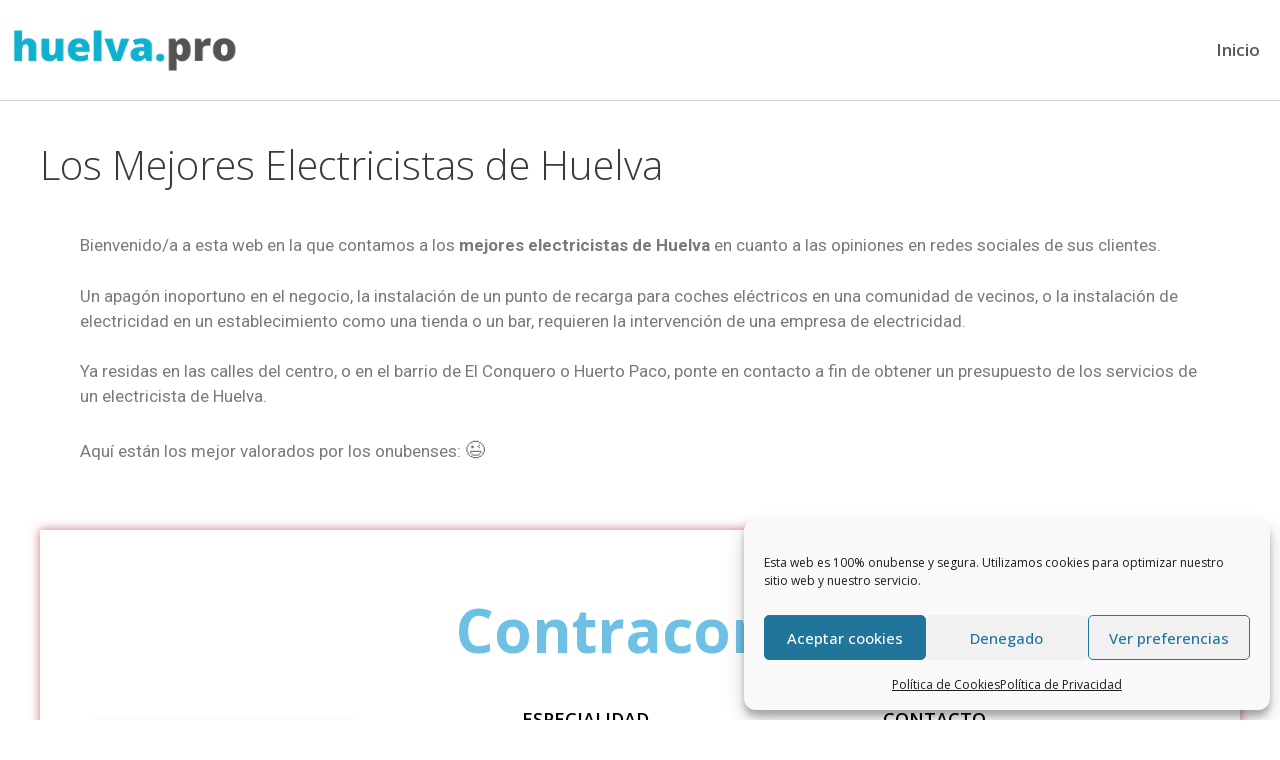

--- FILE ---
content_type: text/html; charset=UTF-8
request_url: https://huelva.pro/electricistas-huelva/
body_size: 17325
content:
<!DOCTYPE html>
<html lang="es" prefix="og: https://ogp.me/ns#">
<head>
	<meta charset="UTF-8">
		<style>img:is([sizes="auto" i], [sizes^="auto," i]) { contain-intrinsic-size: 3000px 1500px }</style>
	<meta name="viewport" content="width=device-width, initial-scale=1">
<!-- Optimización para motores de búsqueda de Rank Math -  https://rankmath.com/ -->
<title>•ᐉ Los Mejores Electricistas de Huelva 【2025】</title>
<meta name="description" content="Huelva es una ciudad qué afortunadamente cuenta con buenas conexiones eléctricas. Pero quién no ha tenido una avería, un cortocircuito en la cocina mientras preparamos la comida, hola comunidad de vecinos necesita de una reparación de urgente de la instalación. Bien, pues ha tenido suerte, también Huelva es tierra de grandes electricistas. Si tienes cualquier urgencia, o si quieres plantearte la instalación eléctrica de una vivienda de una comunidad de vecinos de un establecimiento público o cualquier otro establecimiento, puedes consultar a los profesionales que tienes en el listado. Electricistas que han demostrado su talento y por eso son de nuestra confianza."/>
<meta name="robots" content="follow, index, max-snippet:-1, max-video-preview:-1, max-image-preview:large"/>
<link rel="canonical" href="https://huelva.pro/electricistas-huelva/" />
<meta property="og:locale" content="es_ES" />
<meta property="og:type" content="article" />
<meta property="og:title" content="•ᐉ Los Mejores Electricistas de Huelva 【2025】" />
<meta property="og:description" content="Huelva es una ciudad qué afortunadamente cuenta con buenas conexiones eléctricas. Pero quién no ha tenido una avería, un cortocircuito en la cocina mientras preparamos la comida, hola comunidad de vecinos necesita de una reparación de urgente de la instalación. Bien, pues ha tenido suerte, también Huelva es tierra de grandes electricistas. Si tienes cualquier urgencia, o si quieres plantearte la instalación eléctrica de una vivienda de una comunidad de vecinos de un establecimiento público o cualquier otro establecimiento, puedes consultar a los profesionales que tienes en el listado. Electricistas que han demostrado su talento y por eso son de nuestra confianza." />
<meta property="og:url" content="https://huelva.pro/electricistas-huelva/" />
<meta property="og:site_name" content="Guía de los mejores profesionales, empresas y servicios de Huelva" />
<meta property="article:section" content="comiendo fuera de Huelva" />
<meta property="og:updated_time" content="2020-10-11T19:09:06+02:00" />
<meta property="article:published_time" content="2020-10-10T12:40:44+02:00" />
<meta property="article:modified_time" content="2020-10-11T19:09:06+02:00" />
<meta name="twitter:card" content="summary_large_image" />
<meta name="twitter:title" content="•ᐉ Los Mejores Electricistas de Huelva 【2025】" />
<meta name="twitter:description" content="Huelva es una ciudad qué afortunadamente cuenta con buenas conexiones eléctricas. Pero quién no ha tenido una avería, un cortocircuito en la cocina mientras preparamos la comida, hola comunidad de vecinos necesita de una reparación de urgente de la instalación. Bien, pues ha tenido suerte, también Huelva es tierra de grandes electricistas. Si tienes cualquier urgencia, o si quieres plantearte la instalación eléctrica de una vivienda de una comunidad de vecinos de un establecimiento público o cualquier otro establecimiento, puedes consultar a los profesionales que tienes en el listado. Electricistas que han demostrado su talento y por eso son de nuestra confianza." />
<meta name="twitter:label1" content="Tiempo de lectura" />
<meta name="twitter:data1" content="1 minuto" />
<script type="application/ld+json" class="rank-math-schema">{"@context":"https://schema.org","@graph":[{"@type":["Website","Organization"],"@id":"https://huelva.pro/#organization","name":"Gu\u00eda de los mejores profesionales, empresas y servicios de Huelva","url":"https://huelva.pro","logo":{"@type":"ImageObject","@id":"https://huelva.pro/#logo","url":"https://huelva.pro/wp-content/uploads/2020/05/cropped-huelva.pro_.png","contentUrl":"https://huelva.pro/wp-content/uploads/2020/05/cropped-huelva.pro_.png","caption":"Gu\u00eda de los mejores profesionales, empresas y servicios de Huelva","inLanguage":"es","width":"300","height":"60"},"openingHours":["Monday,Tuesday,Wednesday,Thursday,Friday,Saturday,Sunday 09:00-17:00"]},{"@type":"WebSite","@id":"https://huelva.pro/#website","url":"https://huelva.pro","name":"Gu\u00eda de los mejores profesionales, empresas y servicios de Huelva","publisher":{"@id":"https://huelva.pro/#organization"},"inLanguage":"es"},{"@type":"WebPage","@id":"https://huelva.pro/electricistas-huelva/#webpage","url":"https://huelva.pro/electricistas-huelva/","name":"\u2022\u1409 Los Mejores Electricistas de Huelva\u00a0\u30102025\u3011","datePublished":"2020-10-10T12:40:44+02:00","dateModified":"2020-10-11T19:09:06+02:00","isPartOf":{"@id":"https://huelva.pro/#website"},"inLanguage":"es"},{"@type":"Person","@id":"https://huelva.pro/author/franciscotrocolihuelva/","name":"franciscotrocolihuelva","url":"https://huelva.pro/author/franciscotrocolihuelva/","image":{"@type":"ImageObject","@id":"https://secure.gravatar.com/avatar/4b8d9d9b94c39c3c2ba5fc13ce66075f027dc70780c61fb00be6ad25e403ad2e?s=96&amp;d=mm&amp;r=g","url":"https://secure.gravatar.com/avatar/4b8d9d9b94c39c3c2ba5fc13ce66075f027dc70780c61fb00be6ad25e403ad2e?s=96&amp;d=mm&amp;r=g","caption":"franciscotrocolihuelva","inLanguage":"es"},"worksFor":{"@id":"https://huelva.pro/#organization"}},{"@type":"Article","headline":"\u2022\u1409 Los Mejores Electricistas de Huelva\u00a0\u30102025\u3011","datePublished":"2020-10-10T12:40:44+02:00","dateModified":"2020-10-11T19:09:06+02:00","author":{"@id":"https://huelva.pro/author/franciscotrocolihuelva/","name":"franciscotrocolihuelva"},"publisher":{"@id":"https://huelva.pro/#organization"},"description":"Huelva es una ciudad qu\u00e9 afortunadamente cuenta con buenas conexiones el\u00e9ctricas. Pero qui\u00e9n no ha tenido una aver\u00eda, un cortocircuito en la cocina mientras preparamos la comida, hola comunidad de vecinos necesita de una reparaci\u00f3n de urgente de la instalaci\u00f3n. Bien, pues ha tenido suerte, tambi\u00e9n Huelva es tierra de grandes electricistas. Si tienes cualquier urgencia, o si quieres plantearte la instalaci\u00f3n el\u00e9ctrica de una vivienda de una comunidad de vecinos de un establecimiento p\u00fablico o cualquier otro establecimiento, puedes consultar a los profesionales que tienes en el listado. Electricistas que han demostrado su talento y por eso son de nuestra confianza.","name":"\u2022\u1409 Los Mejores Electricistas de Huelva\u00a0\u30102025\u3011","@id":"https://huelva.pro/electricistas-huelva/#richSnippet","isPartOf":{"@id":"https://huelva.pro/electricistas-huelva/#webpage"},"inLanguage":"es","mainEntityOfPage":{"@id":"https://huelva.pro/electricistas-huelva/#webpage"}}]}</script>
<!-- /Plugin Rank Math WordPress SEO -->

<link rel='dns-prefetch' href='//www.googletagmanager.com' />
<link href='https://fonts.gstatic.com' crossorigin rel='preconnect' />
<link href='https://fonts.googleapis.com' crossorigin rel='preconnect' />
<link rel="alternate" type="application/rss+xml" title="Guía de los mejores profesionales, empresas y servicios de Huelva &raquo; Feed" href="https://huelva.pro/feed/" />
<link rel="alternate" type="application/rss+xml" title="Guía de los mejores profesionales, empresas y servicios de Huelva &raquo; Feed de los comentarios" href="https://huelva.pro/comments/feed/" />
<link rel="alternate" type="application/rss+xml" title="Guía de los mejores profesionales, empresas y servicios de Huelva &raquo; Comentario Los Mejores Electricistas de Huelva del feed" href="https://huelva.pro/electricistas-huelva/feed/" />
<script>
window._wpemojiSettings = {"baseUrl":"https:\/\/s.w.org\/images\/core\/emoji\/16.0.1\/72x72\/","ext":".png","svgUrl":"https:\/\/s.w.org\/images\/core\/emoji\/16.0.1\/svg\/","svgExt":".svg","source":{"concatemoji":"https:\/\/huelva.pro\/wp-includes\/js\/wp-emoji-release.min.js?ver=6.8.3"}};
/*! This file is auto-generated */
!function(s,n){var o,i,e;function c(e){try{var t={supportTests:e,timestamp:(new Date).valueOf()};sessionStorage.setItem(o,JSON.stringify(t))}catch(e){}}function p(e,t,n){e.clearRect(0,0,e.canvas.width,e.canvas.height),e.fillText(t,0,0);var t=new Uint32Array(e.getImageData(0,0,e.canvas.width,e.canvas.height).data),a=(e.clearRect(0,0,e.canvas.width,e.canvas.height),e.fillText(n,0,0),new Uint32Array(e.getImageData(0,0,e.canvas.width,e.canvas.height).data));return t.every(function(e,t){return e===a[t]})}function u(e,t){e.clearRect(0,0,e.canvas.width,e.canvas.height),e.fillText(t,0,0);for(var n=e.getImageData(16,16,1,1),a=0;a<n.data.length;a++)if(0!==n.data[a])return!1;return!0}function f(e,t,n,a){switch(t){case"flag":return n(e,"\ud83c\udff3\ufe0f\u200d\u26a7\ufe0f","\ud83c\udff3\ufe0f\u200b\u26a7\ufe0f")?!1:!n(e,"\ud83c\udde8\ud83c\uddf6","\ud83c\udde8\u200b\ud83c\uddf6")&&!n(e,"\ud83c\udff4\udb40\udc67\udb40\udc62\udb40\udc65\udb40\udc6e\udb40\udc67\udb40\udc7f","\ud83c\udff4\u200b\udb40\udc67\u200b\udb40\udc62\u200b\udb40\udc65\u200b\udb40\udc6e\u200b\udb40\udc67\u200b\udb40\udc7f");case"emoji":return!a(e,"\ud83e\udedf")}return!1}function g(e,t,n,a){var r="undefined"!=typeof WorkerGlobalScope&&self instanceof WorkerGlobalScope?new OffscreenCanvas(300,150):s.createElement("canvas"),o=r.getContext("2d",{willReadFrequently:!0}),i=(o.textBaseline="top",o.font="600 32px Arial",{});return e.forEach(function(e){i[e]=t(o,e,n,a)}),i}function t(e){var t=s.createElement("script");t.src=e,t.defer=!0,s.head.appendChild(t)}"undefined"!=typeof Promise&&(o="wpEmojiSettingsSupports",i=["flag","emoji"],n.supports={everything:!0,everythingExceptFlag:!0},e=new Promise(function(e){s.addEventListener("DOMContentLoaded",e,{once:!0})}),new Promise(function(t){var n=function(){try{var e=JSON.parse(sessionStorage.getItem(o));if("object"==typeof e&&"number"==typeof e.timestamp&&(new Date).valueOf()<e.timestamp+604800&&"object"==typeof e.supportTests)return e.supportTests}catch(e){}return null}();if(!n){if("undefined"!=typeof Worker&&"undefined"!=typeof OffscreenCanvas&&"undefined"!=typeof URL&&URL.createObjectURL&&"undefined"!=typeof Blob)try{var e="postMessage("+g.toString()+"("+[JSON.stringify(i),f.toString(),p.toString(),u.toString()].join(",")+"));",a=new Blob([e],{type:"text/javascript"}),r=new Worker(URL.createObjectURL(a),{name:"wpTestEmojiSupports"});return void(r.onmessage=function(e){c(n=e.data),r.terminate(),t(n)})}catch(e){}c(n=g(i,f,p,u))}t(n)}).then(function(e){for(var t in e)n.supports[t]=e[t],n.supports.everything=n.supports.everything&&n.supports[t],"flag"!==t&&(n.supports.everythingExceptFlag=n.supports.everythingExceptFlag&&n.supports[t]);n.supports.everythingExceptFlag=n.supports.everythingExceptFlag&&!n.supports.flag,n.DOMReady=!1,n.readyCallback=function(){n.DOMReady=!0}}).then(function(){return e}).then(function(){var e;n.supports.everything||(n.readyCallback(),(e=n.source||{}).concatemoji?t(e.concatemoji):e.wpemoji&&e.twemoji&&(t(e.twemoji),t(e.wpemoji)))}))}((window,document),window._wpemojiSettings);
</script>
<link rel='stylesheet' id='generate-fonts-css' href='//fonts.googleapis.com/css?family=Open+Sans:300,300italic,regular,italic,600,600italic,700,700italic,800,800italic' media='all' />
<style id='wp-emoji-styles-inline-css'>

	img.wp-smiley, img.emoji {
		display: inline !important;
		border: none !important;
		box-shadow: none !important;
		height: 1em !important;
		width: 1em !important;
		margin: 0 0.07em !important;
		vertical-align: -0.1em !important;
		background: none !important;
		padding: 0 !important;
	}
</style>
<style id='classic-theme-styles-inline-css'>
/*! This file is auto-generated */
.wp-block-button__link{color:#fff;background-color:#32373c;border-radius:9999px;box-shadow:none;text-decoration:none;padding:calc(.667em + 2px) calc(1.333em + 2px);font-size:1.125em}.wp-block-file__button{background:#32373c;color:#fff;text-decoration:none}
</style>
<style id='global-styles-inline-css'>
:root{--wp--preset--aspect-ratio--square: 1;--wp--preset--aspect-ratio--4-3: 4/3;--wp--preset--aspect-ratio--3-4: 3/4;--wp--preset--aspect-ratio--3-2: 3/2;--wp--preset--aspect-ratio--2-3: 2/3;--wp--preset--aspect-ratio--16-9: 16/9;--wp--preset--aspect-ratio--9-16: 9/16;--wp--preset--color--black: #000000;--wp--preset--color--cyan-bluish-gray: #abb8c3;--wp--preset--color--white: #ffffff;--wp--preset--color--pale-pink: #f78da7;--wp--preset--color--vivid-red: #cf2e2e;--wp--preset--color--luminous-vivid-orange: #ff6900;--wp--preset--color--luminous-vivid-amber: #fcb900;--wp--preset--color--light-green-cyan: #7bdcb5;--wp--preset--color--vivid-green-cyan: #00d084;--wp--preset--color--pale-cyan-blue: #8ed1fc;--wp--preset--color--vivid-cyan-blue: #0693e3;--wp--preset--color--vivid-purple: #9b51e0;--wp--preset--color--contrast: var(--contrast);--wp--preset--color--contrast-2: var(--contrast-2);--wp--preset--color--contrast-3: var(--contrast-3);--wp--preset--color--base: var(--base);--wp--preset--color--base-2: var(--base-2);--wp--preset--color--base-3: var(--base-3);--wp--preset--color--accent: var(--accent);--wp--preset--gradient--vivid-cyan-blue-to-vivid-purple: linear-gradient(135deg,rgba(6,147,227,1) 0%,rgb(155,81,224) 100%);--wp--preset--gradient--light-green-cyan-to-vivid-green-cyan: linear-gradient(135deg,rgb(122,220,180) 0%,rgb(0,208,130) 100%);--wp--preset--gradient--luminous-vivid-amber-to-luminous-vivid-orange: linear-gradient(135deg,rgba(252,185,0,1) 0%,rgba(255,105,0,1) 100%);--wp--preset--gradient--luminous-vivid-orange-to-vivid-red: linear-gradient(135deg,rgba(255,105,0,1) 0%,rgb(207,46,46) 100%);--wp--preset--gradient--very-light-gray-to-cyan-bluish-gray: linear-gradient(135deg,rgb(238,238,238) 0%,rgb(169,184,195) 100%);--wp--preset--gradient--cool-to-warm-spectrum: linear-gradient(135deg,rgb(74,234,220) 0%,rgb(151,120,209) 20%,rgb(207,42,186) 40%,rgb(238,44,130) 60%,rgb(251,105,98) 80%,rgb(254,248,76) 100%);--wp--preset--gradient--blush-light-purple: linear-gradient(135deg,rgb(255,206,236) 0%,rgb(152,150,240) 100%);--wp--preset--gradient--blush-bordeaux: linear-gradient(135deg,rgb(254,205,165) 0%,rgb(254,45,45) 50%,rgb(107,0,62) 100%);--wp--preset--gradient--luminous-dusk: linear-gradient(135deg,rgb(255,203,112) 0%,rgb(199,81,192) 50%,rgb(65,88,208) 100%);--wp--preset--gradient--pale-ocean: linear-gradient(135deg,rgb(255,245,203) 0%,rgb(182,227,212) 50%,rgb(51,167,181) 100%);--wp--preset--gradient--electric-grass: linear-gradient(135deg,rgb(202,248,128) 0%,rgb(113,206,126) 100%);--wp--preset--gradient--midnight: linear-gradient(135deg,rgb(2,3,129) 0%,rgb(40,116,252) 100%);--wp--preset--font-size--small: 13px;--wp--preset--font-size--medium: 20px;--wp--preset--font-size--large: 36px;--wp--preset--font-size--x-large: 42px;--wp--preset--spacing--20: 0.44rem;--wp--preset--spacing--30: 0.67rem;--wp--preset--spacing--40: 1rem;--wp--preset--spacing--50: 1.5rem;--wp--preset--spacing--60: 2.25rem;--wp--preset--spacing--70: 3.38rem;--wp--preset--spacing--80: 5.06rem;--wp--preset--shadow--natural: 6px 6px 9px rgba(0, 0, 0, 0.2);--wp--preset--shadow--deep: 12px 12px 50px rgba(0, 0, 0, 0.4);--wp--preset--shadow--sharp: 6px 6px 0px rgba(0, 0, 0, 0.2);--wp--preset--shadow--outlined: 6px 6px 0px -3px rgba(255, 255, 255, 1), 6px 6px rgba(0, 0, 0, 1);--wp--preset--shadow--crisp: 6px 6px 0px rgba(0, 0, 0, 1);}:where(.is-layout-flex){gap: 0.5em;}:where(.is-layout-grid){gap: 0.5em;}body .is-layout-flex{display: flex;}.is-layout-flex{flex-wrap: wrap;align-items: center;}.is-layout-flex > :is(*, div){margin: 0;}body .is-layout-grid{display: grid;}.is-layout-grid > :is(*, div){margin: 0;}:where(.wp-block-columns.is-layout-flex){gap: 2em;}:where(.wp-block-columns.is-layout-grid){gap: 2em;}:where(.wp-block-post-template.is-layout-flex){gap: 1.25em;}:where(.wp-block-post-template.is-layout-grid){gap: 1.25em;}.has-black-color{color: var(--wp--preset--color--black) !important;}.has-cyan-bluish-gray-color{color: var(--wp--preset--color--cyan-bluish-gray) !important;}.has-white-color{color: var(--wp--preset--color--white) !important;}.has-pale-pink-color{color: var(--wp--preset--color--pale-pink) !important;}.has-vivid-red-color{color: var(--wp--preset--color--vivid-red) !important;}.has-luminous-vivid-orange-color{color: var(--wp--preset--color--luminous-vivid-orange) !important;}.has-luminous-vivid-amber-color{color: var(--wp--preset--color--luminous-vivid-amber) !important;}.has-light-green-cyan-color{color: var(--wp--preset--color--light-green-cyan) !important;}.has-vivid-green-cyan-color{color: var(--wp--preset--color--vivid-green-cyan) !important;}.has-pale-cyan-blue-color{color: var(--wp--preset--color--pale-cyan-blue) !important;}.has-vivid-cyan-blue-color{color: var(--wp--preset--color--vivid-cyan-blue) !important;}.has-vivid-purple-color{color: var(--wp--preset--color--vivid-purple) !important;}.has-black-background-color{background-color: var(--wp--preset--color--black) !important;}.has-cyan-bluish-gray-background-color{background-color: var(--wp--preset--color--cyan-bluish-gray) !important;}.has-white-background-color{background-color: var(--wp--preset--color--white) !important;}.has-pale-pink-background-color{background-color: var(--wp--preset--color--pale-pink) !important;}.has-vivid-red-background-color{background-color: var(--wp--preset--color--vivid-red) !important;}.has-luminous-vivid-orange-background-color{background-color: var(--wp--preset--color--luminous-vivid-orange) !important;}.has-luminous-vivid-amber-background-color{background-color: var(--wp--preset--color--luminous-vivid-amber) !important;}.has-light-green-cyan-background-color{background-color: var(--wp--preset--color--light-green-cyan) !important;}.has-vivid-green-cyan-background-color{background-color: var(--wp--preset--color--vivid-green-cyan) !important;}.has-pale-cyan-blue-background-color{background-color: var(--wp--preset--color--pale-cyan-blue) !important;}.has-vivid-cyan-blue-background-color{background-color: var(--wp--preset--color--vivid-cyan-blue) !important;}.has-vivid-purple-background-color{background-color: var(--wp--preset--color--vivid-purple) !important;}.has-black-border-color{border-color: var(--wp--preset--color--black) !important;}.has-cyan-bluish-gray-border-color{border-color: var(--wp--preset--color--cyan-bluish-gray) !important;}.has-white-border-color{border-color: var(--wp--preset--color--white) !important;}.has-pale-pink-border-color{border-color: var(--wp--preset--color--pale-pink) !important;}.has-vivid-red-border-color{border-color: var(--wp--preset--color--vivid-red) !important;}.has-luminous-vivid-orange-border-color{border-color: var(--wp--preset--color--luminous-vivid-orange) !important;}.has-luminous-vivid-amber-border-color{border-color: var(--wp--preset--color--luminous-vivid-amber) !important;}.has-light-green-cyan-border-color{border-color: var(--wp--preset--color--light-green-cyan) !important;}.has-vivid-green-cyan-border-color{border-color: var(--wp--preset--color--vivid-green-cyan) !important;}.has-pale-cyan-blue-border-color{border-color: var(--wp--preset--color--pale-cyan-blue) !important;}.has-vivid-cyan-blue-border-color{border-color: var(--wp--preset--color--vivid-cyan-blue) !important;}.has-vivid-purple-border-color{border-color: var(--wp--preset--color--vivid-purple) !important;}.has-vivid-cyan-blue-to-vivid-purple-gradient-background{background: var(--wp--preset--gradient--vivid-cyan-blue-to-vivid-purple) !important;}.has-light-green-cyan-to-vivid-green-cyan-gradient-background{background: var(--wp--preset--gradient--light-green-cyan-to-vivid-green-cyan) !important;}.has-luminous-vivid-amber-to-luminous-vivid-orange-gradient-background{background: var(--wp--preset--gradient--luminous-vivid-amber-to-luminous-vivid-orange) !important;}.has-luminous-vivid-orange-to-vivid-red-gradient-background{background: var(--wp--preset--gradient--luminous-vivid-orange-to-vivid-red) !important;}.has-very-light-gray-to-cyan-bluish-gray-gradient-background{background: var(--wp--preset--gradient--very-light-gray-to-cyan-bluish-gray) !important;}.has-cool-to-warm-spectrum-gradient-background{background: var(--wp--preset--gradient--cool-to-warm-spectrum) !important;}.has-blush-light-purple-gradient-background{background: var(--wp--preset--gradient--blush-light-purple) !important;}.has-blush-bordeaux-gradient-background{background: var(--wp--preset--gradient--blush-bordeaux) !important;}.has-luminous-dusk-gradient-background{background: var(--wp--preset--gradient--luminous-dusk) !important;}.has-pale-ocean-gradient-background{background: var(--wp--preset--gradient--pale-ocean) !important;}.has-electric-grass-gradient-background{background: var(--wp--preset--gradient--electric-grass) !important;}.has-midnight-gradient-background{background: var(--wp--preset--gradient--midnight) !important;}.has-small-font-size{font-size: var(--wp--preset--font-size--small) !important;}.has-medium-font-size{font-size: var(--wp--preset--font-size--medium) !important;}.has-large-font-size{font-size: var(--wp--preset--font-size--large) !important;}.has-x-large-font-size{font-size: var(--wp--preset--font-size--x-large) !important;}
:where(.wp-block-post-template.is-layout-flex){gap: 1.25em;}:where(.wp-block-post-template.is-layout-grid){gap: 1.25em;}
:where(.wp-block-columns.is-layout-flex){gap: 2em;}:where(.wp-block-columns.is-layout-grid){gap: 2em;}
:root :where(.wp-block-pullquote){font-size: 1.5em;line-height: 1.6;}
</style>
<link rel='stylesheet' id='cmplz-general-css' href='https://huelva.pro/wp-content/plugins/complianz-gdpr/assets/css/cookieblocker.min.css?ver=1762689033' media='all' />
<link rel='stylesheet' id='generate-style-grid-css' href='https://huelva.pro/wp-content/themes/generatepress/assets/css/unsemantic-grid.min.css?ver=3.6.0' media='all' />
<link rel='stylesheet' id='generate-style-css' href='https://huelva.pro/wp-content/themes/generatepress/assets/css/style.min.css?ver=3.6.0' media='all' />
<style id='generate-style-inline-css'>
body{background-color:#ffffff;color:#3a3a3a;}a{color:#1e73be;}a:hover, a:focus, a:active{color:#000000;}body .grid-container{max-width:1280px;}.wp-block-group__inner-container{max-width:1280px;margin-left:auto;margin-right:auto;}.site-header .header-image{width:250px;}:root{--contrast:#222222;--contrast-2:#575760;--contrast-3:#b2b2be;--base:#f0f0f0;--base-2:#f7f8f9;--base-3:#ffffff;--accent:#1e73be;}:root .has-contrast-color{color:var(--contrast);}:root .has-contrast-background-color{background-color:var(--contrast);}:root .has-contrast-2-color{color:var(--contrast-2);}:root .has-contrast-2-background-color{background-color:var(--contrast-2);}:root .has-contrast-3-color{color:var(--contrast-3);}:root .has-contrast-3-background-color{background-color:var(--contrast-3);}:root .has-base-color{color:var(--base);}:root .has-base-background-color{background-color:var(--base);}:root .has-base-2-color{color:var(--base-2);}:root .has-base-2-background-color{background-color:var(--base-2);}:root .has-base-3-color{color:var(--base-3);}:root .has-base-3-background-color{background-color:var(--base-3);}:root .has-accent-color{color:var(--accent);}:root .has-accent-background-color{background-color:var(--accent);}body, button, input, select, textarea{font-family:"Open Sans", sans-serif;}body{line-height:1.5;}.entry-content > [class*="wp-block-"]:not(:last-child):not(.wp-block-heading){margin-bottom:1.5em;}.main-title{font-size:45px;}.main-navigation .main-nav ul ul li a{font-size:14px;}.sidebar .widget, .footer-widgets .widget{font-size:17px;}h1{font-weight:300;font-size:40px;}h2{font-weight:300;font-size:30px;}h3{font-size:20px;}h4{font-size:inherit;}h5{font-size:inherit;}@media (max-width:768px){.main-title{font-size:30px;}h1{font-size:30px;}h2{font-size:25px;}}.top-bar{background-color:#636363;color:#ffffff;}.top-bar a{color:#ffffff;}.top-bar a:hover{color:#303030;}.site-header{background-color:#ffffff;color:#3a3a3a;}.site-header a{color:#3a3a3a;}.main-title a,.main-title a:hover{color:#222222;}.site-description{color:#757575;}.main-navigation,.main-navigation ul ul{background-color:#222222;}.main-navigation .main-nav ul li a, .main-navigation .menu-toggle, .main-navigation .menu-bar-items{color:#ffffff;}.main-navigation .main-nav ul li:not([class*="current-menu-"]):hover > a, .main-navigation .main-nav ul li:not([class*="current-menu-"]):focus > a, .main-navigation .main-nav ul li.sfHover:not([class*="current-menu-"]) > a, .main-navigation .menu-bar-item:hover > a, .main-navigation .menu-bar-item.sfHover > a{color:#ffffff;background-color:#3f3f3f;}button.menu-toggle:hover,button.menu-toggle:focus,.main-navigation .mobile-bar-items a,.main-navigation .mobile-bar-items a:hover,.main-navigation .mobile-bar-items a:focus{color:#ffffff;}.main-navigation .main-nav ul li[class*="current-menu-"] > a{color:#ffffff;background-color:#3f3f3f;}.navigation-search input[type="search"],.navigation-search input[type="search"]:active, .navigation-search input[type="search"]:focus, .main-navigation .main-nav ul li.search-item.active > a, .main-navigation .menu-bar-items .search-item.active > a{color:#ffffff;background-color:#3f3f3f;}.main-navigation ul ul{background-color:#3f3f3f;}.main-navigation .main-nav ul ul li a{color:#ffffff;}.main-navigation .main-nav ul ul li:not([class*="current-menu-"]):hover > a,.main-navigation .main-nav ul ul li:not([class*="current-menu-"]):focus > a, .main-navigation .main-nav ul ul li.sfHover:not([class*="current-menu-"]) > a{color:#ffffff;background-color:#4f4f4f;}.main-navigation .main-nav ul ul li[class*="current-menu-"] > a{color:#ffffff;background-color:#4f4f4f;}.separate-containers .inside-article, .separate-containers .comments-area, .separate-containers .page-header, .one-container .container, .separate-containers .paging-navigation, .inside-page-header{background-color:#ffffff;}.entry-meta{color:#595959;}.entry-meta a{color:#595959;}.entry-meta a:hover{color:#1e73be;}.sidebar .widget{background-color:#ffffff;}.sidebar .widget .widget-title{color:#000000;}.footer-widgets{background-color:#ffffff;}.footer-widgets .widget-title{color:#000000;}.site-info{color:#ffffff;background-color:#222222;}.site-info a{color:#ffffff;}.site-info a:hover{color:#606060;}.footer-bar .widget_nav_menu .current-menu-item a{color:#606060;}input[type="text"],input[type="email"],input[type="url"],input[type="password"],input[type="search"],input[type="tel"],input[type="number"],textarea,select{color:#666666;background-color:#fafafa;border-color:#cccccc;}input[type="text"]:focus,input[type="email"]:focus,input[type="url"]:focus,input[type="password"]:focus,input[type="search"]:focus,input[type="tel"]:focus,input[type="number"]:focus,textarea:focus,select:focus{color:#666666;background-color:#ffffff;border-color:#bfbfbf;}button,html input[type="button"],input[type="reset"],input[type="submit"],a.button,a.wp-block-button__link:not(.has-background){color:#ffffff;background-color:#666666;}button:hover,html input[type="button"]:hover,input[type="reset"]:hover,input[type="submit"]:hover,a.button:hover,button:focus,html input[type="button"]:focus,input[type="reset"]:focus,input[type="submit"]:focus,a.button:focus,a.wp-block-button__link:not(.has-background):active,a.wp-block-button__link:not(.has-background):focus,a.wp-block-button__link:not(.has-background):hover{color:#ffffff;background-color:#3f3f3f;}a.generate-back-to-top{background-color:rgba( 0,0,0,0.4 );color:#ffffff;}a.generate-back-to-top:hover,a.generate-back-to-top:focus{background-color:rgba( 0,0,0,0.6 );color:#ffffff;}:root{--gp-search-modal-bg-color:var(--base-3);--gp-search-modal-text-color:var(--contrast);--gp-search-modal-overlay-bg-color:rgba(0,0,0,0.2);}@media (max-width:768px){.main-navigation .menu-bar-item:hover > a, .main-navigation .menu-bar-item.sfHover > a{background:none;color:#ffffff;}}.inside-top-bar{padding:10px;}.inside-header{padding:40px;}.site-main .wp-block-group__inner-container{padding:40px;}.entry-content .alignwide, body:not(.no-sidebar) .entry-content .alignfull{margin-left:-40px;width:calc(100% + 80px);max-width:calc(100% + 80px);}.rtl .menu-item-has-children .dropdown-menu-toggle{padding-left:20px;}.rtl .main-navigation .main-nav ul li.menu-item-has-children > a{padding-right:20px;}.site-info{padding:20px;}@media (max-width:768px){.separate-containers .inside-article, .separate-containers .comments-area, .separate-containers .page-header, .separate-containers .paging-navigation, .one-container .site-content, .inside-page-header{padding:30px;}.site-main .wp-block-group__inner-container{padding:30px;}.site-info{padding-right:10px;padding-left:10px;}.entry-content .alignwide, body:not(.no-sidebar) .entry-content .alignfull{margin-left:-30px;width:calc(100% + 60px);max-width:calc(100% + 60px);}}.one-container .sidebar .widget{padding:0px;}@media (max-width:768px){.main-navigation .menu-toggle,.main-navigation .mobile-bar-items,.sidebar-nav-mobile:not(#sticky-placeholder){display:block;}.main-navigation ul,.gen-sidebar-nav{display:none;}[class*="nav-float-"] .site-header .inside-header > *{float:none;clear:both;}}
</style>
<link rel='stylesheet' id='generate-mobile-style-css' href='https://huelva.pro/wp-content/themes/generatepress/assets/css/mobile.min.css?ver=3.6.0' media='all' />
<link rel='stylesheet' id='generate-font-icons-css' href='https://huelva.pro/wp-content/themes/generatepress/assets/css/components/font-icons.min.css?ver=3.6.0' media='all' />
<link rel='stylesheet' id='font-awesome-css' href='https://huelva.pro/wp-content/plugins/elementor/assets/lib/font-awesome/css/font-awesome.min.css?ver=4.7.0' media='all' />
<link rel='stylesheet' id='elementor-frontend-css' href='https://huelva.pro/wp-content/plugins/elementor/assets/css/frontend.min.css?ver=3.32.5' media='all' />
<link rel='stylesheet' id='widget-image-css' href='https://huelva.pro/wp-content/plugins/elementor/assets/css/widget-image.min.css?ver=3.32.5' media='all' />
<link rel='stylesheet' id='widget-nav-menu-css' href='https://huelva.pro/wp-content/plugins/elementor-pro/assets/css/widget-nav-menu.min.css?ver=3.32.3' media='all' />
<link rel='stylesheet' id='elementor-icons-css' href='https://huelva.pro/wp-content/plugins/elementor/assets/lib/eicons/css/elementor-icons.min.css?ver=5.44.0' media='all' />
<link rel='stylesheet' id='elementor-post-632-css' href='https://huelva.pro/wp-content/uploads/elementor/css/post-632.css?ver=1764730640' media='all' />
<link rel='stylesheet' id='widget-google_maps-css' href='https://huelva.pro/wp-content/plugins/elementor/assets/css/widget-google_maps.min.css?ver=3.32.5' media='all' />
<link rel='stylesheet' id='widget-heading-css' href='https://huelva.pro/wp-content/plugins/elementor/assets/css/widget-heading.min.css?ver=3.32.5' media='all' />
<link rel='stylesheet' id='widget-star-rating-css' href='https://huelva.pro/wp-content/plugins/elementor/assets/css/widget-star-rating.min.css?ver=3.32.5' media='all' />
<link rel='stylesheet' id='widget-divider-css' href='https://huelva.pro/wp-content/plugins/elementor/assets/css/widget-divider.min.css?ver=3.32.5' media='all' />
<link rel='stylesheet' id='elementor-post-1140-css' href='https://huelva.pro/wp-content/uploads/elementor/css/post-1140.css?ver=1765483360' media='all' />
<link rel='stylesheet' id='elementor-post-600-css' href='https://huelva.pro/wp-content/uploads/elementor/css/post-600.css?ver=1764730615' media='all' />
<link rel='stylesheet' id='elementor-post-623-css' href='https://huelva.pro/wp-content/uploads/elementor/css/post-623.css?ver=1764730615' media='all' />
<link rel='stylesheet' id='elementor-gf-opensans-css' href='https://fonts.googleapis.com/css?family=Open+Sans:100,100italic,200,200italic,300,300italic,400,400italic,500,500italic,600,600italic,700,700italic,800,800italic,900,900italic&#038;display=auto' media='all' />
<link rel='stylesheet' id='elementor-gf-nunitosans-css' href='https://fonts.googleapis.com/css?family=Nunito+Sans:100,100italic,200,200italic,300,300italic,400,400italic,500,500italic,600,600italic,700,700italic,800,800italic,900,900italic&#038;display=auto' media='all' />
<link rel='stylesheet' id='elementor-gf-roboto-css' href='https://fonts.googleapis.com/css?family=Roboto:100,100italic,200,200italic,300,300italic,400,400italic,500,500italic,600,600italic,700,700italic,800,800italic,900,900italic&#038;display=auto' media='all' />
<link rel='stylesheet' id='elementor-icons-shared-0-css' href='https://huelva.pro/wp-content/plugins/elementor/assets/lib/font-awesome/css/fontawesome.min.css?ver=5.15.3' media='all' />
<link rel='stylesheet' id='elementor-icons-fa-solid-css' href='https://huelva.pro/wp-content/plugins/elementor/assets/lib/font-awesome/css/solid.min.css?ver=5.15.3' media='all' />
<script src="https://huelva.pro/wp-includes/js/jquery/jquery.min.js?ver=3.7.1" id="jquery-core-js"></script>
<script src="https://huelva.pro/wp-includes/js/jquery/jquery-migrate.min.js?ver=3.4.1" id="jquery-migrate-js"></script>
<link rel="https://api.w.org/" href="https://huelva.pro/wp-json/" /><link rel="alternate" title="JSON" type="application/json" href="https://huelva.pro/wp-json/wp/v2/pages/1140" /><link rel="EditURI" type="application/rsd+xml" title="RSD" href="https://huelva.pro/xmlrpc.php?rsd" />
<link rel='shortlink' href='https://huelva.pro/?p=1140' />
<link rel="alternate" title="oEmbed (JSON)" type="application/json+oembed" href="https://huelva.pro/wp-json/oembed/1.0/embed?url=https%3A%2F%2Fhuelva.pro%2Felectricistas-huelva%2F" />
<link rel="alternate" title="oEmbed (XML)" type="text/xml+oembed" href="https://huelva.pro/wp-json/oembed/1.0/embed?url=https%3A%2F%2Fhuelva.pro%2Felectricistas-huelva%2F&#038;format=xml" />
<meta name="generator" content="Site Kit by Google 1.165.0" />			<style>.cmplz-hidden {
					display: none !important;
				}</style><link rel="pingback" href="https://huelva.pro/xmlrpc.php">
<meta name="generator" content="Elementor 3.32.5; features: additional_custom_breakpoints; settings: css_print_method-external, google_font-enabled, font_display-auto">
<style>.recentcomments a{display:inline !important;padding:0 !important;margin:0 !important;}</style>			<style>
				.e-con.e-parent:nth-of-type(n+4):not(.e-lazyloaded):not(.e-no-lazyload),
				.e-con.e-parent:nth-of-type(n+4):not(.e-lazyloaded):not(.e-no-lazyload) * {
					background-image: none !important;
				}
				@media screen and (max-height: 1024px) {
					.e-con.e-parent:nth-of-type(n+3):not(.e-lazyloaded):not(.e-no-lazyload),
					.e-con.e-parent:nth-of-type(n+3):not(.e-lazyloaded):not(.e-no-lazyload) * {
						background-image: none !important;
					}
				}
				@media screen and (max-height: 640px) {
					.e-con.e-parent:nth-of-type(n+2):not(.e-lazyloaded):not(.e-no-lazyload),
					.e-con.e-parent:nth-of-type(n+2):not(.e-lazyloaded):not(.e-no-lazyload) * {
						background-image: none !important;
					}
				}
			</style>
			<link rel="icon" href="https://huelva.pro/wp-content/uploads/2021/01/favicon-Huelva.pro-1.1-150x150.png" sizes="32x32" />
<link rel="icon" href="https://huelva.pro/wp-content/uploads/2021/01/favicon-Huelva.pro-1.1-300x300.png" sizes="192x192" />
<link rel="apple-touch-icon" href="https://huelva.pro/wp-content/uploads/2021/01/favicon-Huelva.pro-1.1-300x300.png" />
<meta name="msapplication-TileImage" content="https://huelva.pro/wp-content/uploads/2021/01/favicon-Huelva.pro-1.1-300x300.png" />
		<style id="wp-custom-css">
			.entry-meta {display:none !important;}
	.home .entry-meta { display: none; }
	.entry-footer {display:none !important;}
	.home .entry-footer { display: none; }		</style>
		</head>

<body data-rsssl=1 data-cmplz=1 class="wp-singular page-template-default page page-id-1140 wp-custom-logo wp-embed-responsive wp-theme-generatepress no-sidebar nav-below-header one-container fluid-header active-footer-widgets-0 nav-aligned-left header-aligned-left dropdown-hover elementor-default elementor-kit-632 elementor-page elementor-page-1140" itemtype="https://schema.org/WebPage" itemscope>
	<a class="screen-reader-text skip-link" href="#content" title="Saltar al contenido">Saltar al contenido</a>		<header data-elementor-type="header" data-elementor-id="600" class="elementor elementor-600 elementor-location-header" data-elementor-post-type="elementor_library">
					<section class="elementor-section elementor-top-section elementor-element elementor-element-81d26c5 elementor-section-height-min-height elementor-section-boxed elementor-section-height-default elementor-section-items-middle" data-id="81d26c5" data-element_type="section" data-settings="{&quot;background_background&quot;:&quot;classic&quot;}">
							<div class="elementor-background-overlay"></div>
							<div class="elementor-container elementor-column-gap-default">
					<div class="elementor-column elementor-col-50 elementor-top-column elementor-element elementor-element-9cc3cc7" data-id="9cc3cc7" data-element_type="column" data-settings="{&quot;background_background&quot;:&quot;classic&quot;}">
			<div class="elementor-widget-wrap elementor-element-populated">
						<div class="elementor-element elementor-element-9fcdd63 elementor-widget elementor-widget-theme-site-logo elementor-widget-image" data-id="9fcdd63" data-element_type="widget" data-widget_type="theme-site-logo.default">
				<div class="elementor-widget-container">
											<a href="https://huelva.pro">
			<img width="300" height="60" src="https://huelva.pro/wp-content/uploads/2020/05/cropped-huelva.pro_.png" class="attachment-full size-full wp-image-614" alt="" />				</a>
											</div>
				</div>
					</div>
		</div>
				<div class="elementor-column elementor-col-50 elementor-top-column elementor-element elementor-element-ca6d22b" data-id="ca6d22b" data-element_type="column" data-settings="{&quot;background_background&quot;:&quot;classic&quot;}">
			<div class="elementor-widget-wrap elementor-element-populated">
						<div class="elementor-element elementor-element-b25e282 elementor-nav-menu__align-end elementor-nav-menu--dropdown-mobile elementor-nav-menu--stretch elementor-nav-menu__text-align-aside elementor-nav-menu--toggle elementor-nav-menu--burger elementor-widget elementor-widget-nav-menu" data-id="b25e282" data-element_type="widget" data-settings="{&quot;full_width&quot;:&quot;stretch&quot;,&quot;layout&quot;:&quot;horizontal&quot;,&quot;submenu_icon&quot;:{&quot;value&quot;:&quot;&lt;i class=\&quot;fas fa-caret-down\&quot; aria-hidden=\&quot;true\&quot;&gt;&lt;\/i&gt;&quot;,&quot;library&quot;:&quot;fa-solid&quot;},&quot;toggle&quot;:&quot;burger&quot;}" data-widget_type="nav-menu.default">
				<div class="elementor-widget-container">
								<nav aria-label="Menú" class="elementor-nav-menu--main elementor-nav-menu__container elementor-nav-menu--layout-horizontal e--pointer-none">
				<ul id="menu-1-b25e282" class="elementor-nav-menu"><li class="menu-item menu-item-type-custom menu-item-object-custom menu-item-home menu-item-569"><a href="https://huelva.pro/" class="elementor-item">Inicio</a></li>
</ul>			</nav>
					<div class="elementor-menu-toggle" role="button" tabindex="0" aria-label="Alternar menú" aria-expanded="false">
			<i aria-hidden="true" role="presentation" class="elementor-menu-toggle__icon--open eicon-menu-bar"></i><i aria-hidden="true" role="presentation" class="elementor-menu-toggle__icon--close eicon-close"></i>		</div>
					<nav class="elementor-nav-menu--dropdown elementor-nav-menu__container" aria-hidden="true">
				<ul id="menu-2-b25e282" class="elementor-nav-menu"><li class="menu-item menu-item-type-custom menu-item-object-custom menu-item-home menu-item-569"><a href="https://huelva.pro/" class="elementor-item" tabindex="-1">Inicio</a></li>
</ul>			</nav>
						</div>
				</div>
					</div>
		</div>
					</div>
		</section>
				</header>
		
	<div class="site grid-container container hfeed grid-parent" id="page">
				<div class="site-content" id="content">
			
	<div class="content-area grid-parent mobile-grid-100 grid-100 tablet-grid-100" id="primary">
		<main class="site-main" id="main">
			
<article id="post-1140" class="post-1140 page type-page status-publish" itemtype="https://schema.org/CreativeWork" itemscope>
	<div class="inside-article">
		
			<header class="entry-header">
				<h1 class="entry-title" itemprop="headline">Los Mejores Electricistas de Huelva</h1>			</header>

			
		<div class="entry-content" itemprop="text">
					<div data-elementor-type="wp-page" data-elementor-id="1140" class="elementor elementor-1140" data-elementor-post-type="page">
						<section class="elementor-section elementor-top-section elementor-element elementor-element-2cb68a0f elementor-section-boxed elementor-section-height-default elementor-section-height-default" data-id="2cb68a0f" data-element_type="section">
						<div class="elementor-container elementor-column-gap-default">
					<div class="elementor-column elementor-col-100 elementor-top-column elementor-element elementor-element-69712d7a" data-id="69712d7a" data-element_type="column">
			<div class="elementor-widget-wrap elementor-element-populated">
						<div class="elementor-element elementor-element-346fe9c5 elementor-widget elementor-widget-text-editor" data-id="346fe9c5" data-element_type="widget" data-widget_type="text-editor.default">
				<div class="elementor-widget-container">
									<p>Bienvenido/a a esta web en la que contamos a los <strong>mejores electricistas de Huelva </strong> en cuanto a las opiniones en redes sociales de sus clientes.</p><p>Un apagón inoportuno en el negocio, la instalación de un punto de recarga para coches eléctricos en una comunidad de vecinos, o la instalación de electricidad en un establecimiento como una tienda o un bar, requieren la intervención de una empresa de electricidad.</p><p>Ya residas en las calles del centro, o en el barrio de El Conquero o Huerto Paco, ponte en contacto a fin de obtener un presupuesto de los servicios de un electricista de Huelva.</p><p>Aquí están los mejor valorados por los onubenses: <span style="font-size: 20px;">😉</span></p>								</div>
				</div>
					</div>
		</div>
					</div>
		</section>
				<section class="elementor-section elementor-top-section elementor-element elementor-element-2d2582a5 elementor-section-content-middle elementor-reverse-mobile elementor-section-height-min-height elementor-section-boxed elementor-section-height-default elementor-section-items-middle" data-id="2d2582a5" data-element_type="section">
						<div class="elementor-container elementor-column-gap-no">
					<div class="elementor-column elementor-col-50 elementor-top-column elementor-element elementor-element-147e6379" data-id="147e6379" data-element_type="column">
			<div class="elementor-widget-wrap elementor-element-populated">
						<div class="elementor-element elementor-element-60158d2e elementor-widget elementor-widget-google_maps" data-id="60158d2e" data-element_type="widget" data-widget_type="google_maps.default">
				<div class="elementor-widget-container">
							<div class="elementor-custom-embed">
			<div class="cmplz-placeholder-parent"><iframe data-placeholder-image="https://huelva.pro/wp-content/plugins/complianz-gdpr/assets/images/placeholders/google-maps-minimal-1280x920.jpg" data-category="marketing" data-service="google-maps" class="cmplz-placeholder-element cmplz-iframe cmplz-iframe-styles cmplz-no-video " data-cmplz-target="src" data-src-cmplz="https://maps.google.com/maps?q=C%2F%20Anton%20de%20alaminos%20N%C2%BA%2013%20Huelva&#038;t=m&#038;z=16&#038;output=embed&#038;iwloc=near" data-deferlazy="1"
					 src="about:blank" 
					title="C/ Anton de alaminos Nº 13 Huelva"
					aria-label="C/ Anton de alaminos Nº 13 Huelva"
			></iframe></div>
		</div>
						</div>
				</div>
					</div>
		</div>
				<div class="elementor-column elementor-col-50 elementor-top-column elementor-element elementor-element-1e370c4f" data-id="1e370c4f" data-element_type="column">
			<div class="elementor-widget-wrap elementor-element-populated">
						<div class="elementor-element elementor-element-4fa04fa6 elementor-widget elementor-widget-text-editor" data-id="4fa04fa6" data-element_type="widget" data-widget_type="text-editor.default">
				<div class="elementor-widget-container">
									<p>Profesional destacado</p>								</div>
				</div>
				<div class="elementor-element elementor-element-118db8ee elementor-widget elementor-widget-heading" data-id="118db8ee" data-element_type="widget" data-widget_type="heading.default">
				<div class="elementor-widget-container">
					<h3 class="elementor-heading-title elementor-size-default">Contracorriente
</h3>				</div>
				</div>
				<section class="elementor-section elementor-inner-section elementor-element elementor-element-7b68834c elementor-section-height-min-height elementor-section-boxed elementor-section-height-default" data-id="7b68834c" data-element_type="section">
						<div class="elementor-container elementor-column-gap-default">
					<div class="elementor-column elementor-col-50 elementor-inner-column elementor-element elementor-element-617165c" data-id="617165c" data-element_type="column">
			<div class="elementor-widget-wrap elementor-element-populated">
						<div class="elementor-element elementor-element-67789e50 elementor-widget elementor-widget-heading" data-id="67789e50" data-element_type="widget" data-widget_type="heading.default">
				<div class="elementor-widget-container">
					<div class="elementor-heading-title elementor-size-default">especialidad</div>				</div>
				</div>
				<div class="elementor-element elementor-element-2b495122 elementor-widget elementor-widget-text-editor" data-id="2b495122" data-element_type="widget" data-widget_type="text-editor.default">
				<div class="elementor-widget-container">
									<p>Electricidad y electrónica particulares y empresas </p>								</div>
				</div>
				<div class="elementor-element elementor-element-2c2c601f elementor-widget elementor-widget-heading" data-id="2c2c601f" data-element_type="widget" data-widget_type="heading.default">
				<div class="elementor-widget-container">
					<div class="elementor-heading-title elementor-size-default">valoración </div>				</div>
				</div>
				<div class="elementor-element elementor-element-145fcfcd elementor--star-style-star_fontawesome elementor-widget elementor-widget-star-rating" data-id="145fcfcd" data-element_type="widget" data-widget_type="star-rating.default">
				<div class="elementor-widget-container">
					
		<div class="elementor-star-rating__wrapper">
							<div class="elementor-star-rating__title">Entre 0 y 5:</div>
						<div class="elementor-star-rating" title="3.5/5" itemtype="http://schema.org/Rating" itemscope="" itemprop="reviewRating"><i class="elementor-star-full">&#xE934;</i><i class="elementor-star-full">&#xE934;</i><i class="elementor-star-full">&#xE934;</i><i class="elementor-star-5">&#xE934;</i><i class="elementor-star-empty">&#xE934;</i> <span itemprop="ratingValue" class="elementor-screen-only">3.5/5</span></div>		</div>
						</div>
				</div>
				<div class="elementor-element elementor-element-506c75aa elementor-widget elementor-widget-text-editor" data-id="506c75aa" data-element_type="widget" data-widget_type="text-editor.default">
				<div class="elementor-widget-container">
									<p>DE UN TOTAL DE <strong>30 RESEÑAS EN GOOGLE</strong></p>								</div>
				</div>
					</div>
		</div>
				<div class="elementor-column elementor-col-50 elementor-inner-column elementor-element elementor-element-6f6028fe" data-id="6f6028fe" data-element_type="column">
			<div class="elementor-widget-wrap elementor-element-populated">
						<div class="elementor-element elementor-element-7fc93b15 elementor-widget elementor-widget-heading" data-id="7fc93b15" data-element_type="widget" data-widget_type="heading.default">
				<div class="elementor-widget-container">
					<div class="elementor-heading-title elementor-size-default">Contacto</div>				</div>
				</div>
				<div class="elementor-element elementor-element-7f1620d9 elementor-widget elementor-widget-text-editor" data-id="7f1620d9" data-element_type="widget" data-widget_type="text-editor.default">
				<div class="elementor-widget-container">
									Web:<a href="https://www.contra-corriente.es/contacto/" target="_blank" rel="noopener nofollow">https://www.contra-corriente.es/contacto/</a>								</div>
				</div>
				<div class="elementor-element elementor-element-5a84358d elementor-widget elementor-widget-text-editor" data-id="5a84358d" data-element_type="widget" data-widget_type="text-editor.default">
				<div class="elementor-widget-container">
									Teléfono:<a href="tel: 959600623">959600623</a>

								</div>
				</div>
					</div>
		</div>
					</div>
		</section>
				<section class="elementor-section elementor-inner-section elementor-element elementor-element-4a6fc224 elementor-section-height-min-height elementor-section-boxed elementor-section-height-default" data-id="4a6fc224" data-element_type="section">
						<div class="elementor-container elementor-column-gap-default">
					<div class="elementor-column elementor-col-100 elementor-inner-column elementor-element elementor-element-6895b03" data-id="6895b03" data-element_type="column">
			<div class="elementor-widget-wrap elementor-element-populated">
						<div class="elementor-element elementor-element-42643e8d elementor-widget elementor-widget-heading" data-id="42643e8d" data-element_type="widget" data-widget_type="heading.default">
				<div class="elementor-widget-container">
					<div class="elementor-heading-title elementor-size-default">LOCALIZACIÓN</div>				</div>
				</div>
				<div class="elementor-element elementor-element-dbec143 elementor-widget elementor-widget-text-editor" data-id="dbec143" data-element_type="widget" data-widget_type="text-editor.default">
				<div class="elementor-widget-container">
									C/ Anton de alaminos Nº 13 Huelva								</div>
				</div>
					</div>
		</div>
					</div>
		</section>
					</div>
		</div>
					</div>
		</section>
				<section class="elementor-section elementor-top-section elementor-element elementor-element-1592869e elementor-section-content-middle elementor-reverse-mobile elementor-section-height-min-height elementor-section-boxed elementor-section-height-default elementor-section-items-middle" data-id="1592869e" data-element_type="section">
						<div class="elementor-container elementor-column-gap-no">
					<div class="elementor-column elementor-col-50 elementor-top-column elementor-element elementor-element-7b9366b" data-id="7b9366b" data-element_type="column">
			<div class="elementor-widget-wrap elementor-element-populated">
						<div class="elementor-element elementor-element-2e2d01ea elementor-widget elementor-widget-google_maps" data-id="2e2d01ea" data-element_type="widget" data-widget_type="google_maps.default">
				<div class="elementor-widget-container">
							<div class="elementor-custom-embed">
			<div class="cmplz-placeholder-parent"><iframe data-placeholder-image="https://huelva.pro/wp-content/plugins/complianz-gdpr/assets/images/placeholders/google-maps-minimal-1280x920.jpg" data-category="marketing" data-service="google-maps" class="cmplz-placeholder-element cmplz-iframe cmplz-iframe-styles cmplz-no-video " data-cmplz-target="src" data-src-cmplz="https://maps.google.com/maps?q=Calle%20A%2C%20Nave%2011%2C%2021007%20Huelva&#038;t=m&#038;z=17&#038;output=embed&#038;iwloc=near" data-deferlazy="1"
					 src="about:blank" 
					title="Calle A, Nave 11, 21007 Huelva"
					aria-label="Calle A, Nave 11, 21007 Huelva"
			></iframe></div>
		</div>
						</div>
				</div>
					</div>
		</div>
				<div class="elementor-column elementor-col-50 elementor-top-column elementor-element elementor-element-505cf9df" data-id="505cf9df" data-element_type="column">
			<div class="elementor-widget-wrap elementor-element-populated">
						<div class="elementor-element elementor-element-135e8d8f elementor-widget elementor-widget-heading" data-id="135e8d8f" data-element_type="widget" data-widget_type="heading.default">
				<div class="elementor-widget-container">
					<h3 class="elementor-heading-title elementor-size-default">Vela Instalaciones y Servicios</h3>				</div>
				</div>
				<section class="elementor-section elementor-inner-section elementor-element elementor-element-3666b25b elementor-section-height-min-height elementor-section-boxed elementor-section-height-default" data-id="3666b25b" data-element_type="section">
						<div class="elementor-container elementor-column-gap-default">
					<div class="elementor-column elementor-col-50 elementor-inner-column elementor-element elementor-element-6254ca93" data-id="6254ca93" data-element_type="column">
			<div class="elementor-widget-wrap elementor-element-populated">
						<div class="elementor-element elementor-element-23d9928d elementor-widget elementor-widget-heading" data-id="23d9928d" data-element_type="widget" data-widget_type="heading.default">
				<div class="elementor-widget-container">
					<div class="elementor-heading-title elementor-size-default">especialidad</div>				</div>
				</div>
				<div class="elementor-element elementor-element-444bdf75 elementor-widget elementor-widget-text-editor" data-id="444bdf75" data-element_type="widget" data-widget_type="text-editor.default">
				<div class="elementor-widget-container">
									<p>Electricistas</p>								</div>
				</div>
				<div class="elementor-element elementor-element-49030365 elementor-widget elementor-widget-heading" data-id="49030365" data-element_type="widget" data-widget_type="heading.default">
				<div class="elementor-widget-container">
					<div class="elementor-heading-title elementor-size-default">valoración </div>				</div>
				</div>
				<div class="elementor-element elementor-element-1bb8263f elementor--star-style-star_fontawesome elementor-widget elementor-widget-star-rating" data-id="1bb8263f" data-element_type="widget" data-widget_type="star-rating.default">
				<div class="elementor-widget-container">
					
		<div class="elementor-star-rating__wrapper">
							<div class="elementor-star-rating__title">Entre 0 y 5:</div>
						<div class="elementor-star-rating" title="4.6/5" itemtype="http://schema.org/Rating" itemscope="" itemprop="reviewRating"><i class="elementor-star-full">&#xE934;</i><i class="elementor-star-full">&#xE934;</i><i class="elementor-star-full">&#xE934;</i><i class="elementor-star-full">&#xE934;</i><i class="elementor-star-6">&#xE934;</i> <span itemprop="ratingValue" class="elementor-screen-only">4.6/5</span></div>		</div>
						</div>
				</div>
				<div class="elementor-element elementor-element-27fd6c02 elementor-widget elementor-widget-text-editor" data-id="27fd6c02" data-element_type="widget" data-widget_type="text-editor.default">
				<div class="elementor-widget-container">
									<p>DE UN TOTAL DE <strong>5 RESEÑAS EN GOOGLE</strong></p>								</div>
				</div>
					</div>
		</div>
				<div class="elementor-column elementor-col-50 elementor-inner-column elementor-element elementor-element-db4e5a5" data-id="db4e5a5" data-element_type="column">
			<div class="elementor-widget-wrap elementor-element-populated">
						<div class="elementor-element elementor-element-7b2e3ebf elementor-widget elementor-widget-heading" data-id="7b2e3ebf" data-element_type="widget" data-widget_type="heading.default">
				<div class="elementor-widget-container">
					<div class="elementor-heading-title elementor-size-default">Contacto</div>				</div>
				</div>
				<div class="elementor-element elementor-element-496148b5 elementor-widget elementor-widget-text-editor" data-id="496148b5" data-element_type="widget" data-widget_type="text-editor.default">
				<div class="elementor-widget-container">
									Web: <a href="http://www.velainser.com
/" target="_blank" rel="nofollow noopener">http://www.velainser.com
/</a>								</div>
				</div>
				<div class="elementor-element elementor-element-43533246 elementor-widget elementor-widget-text-editor" data-id="43533246" data-element_type="widget" data-widget_type="text-editor.default">
				<div class="elementor-widget-container">
									<p>Tel: </p>								</div>
				</div>
					</div>
		</div>
					</div>
		</section>
				<section class="elementor-section elementor-inner-section elementor-element elementor-element-6eb0eb48 elementor-section-height-min-height elementor-section-boxed elementor-section-height-default" data-id="6eb0eb48" data-element_type="section">
						<div class="elementor-container elementor-column-gap-default">
					<div class="elementor-column elementor-col-100 elementor-inner-column elementor-element elementor-element-1e48cca0" data-id="1e48cca0" data-element_type="column">
			<div class="elementor-widget-wrap elementor-element-populated">
						<div class="elementor-element elementor-element-4cbb584b elementor-widget elementor-widget-heading" data-id="4cbb584b" data-element_type="widget" data-widget_type="heading.default">
				<div class="elementor-widget-container">
					<div class="elementor-heading-title elementor-size-default">LOCALIZACIÓN</div>				</div>
				</div>
				<div class="elementor-element elementor-element-4e350e7d elementor-widget elementor-widget-text-editor" data-id="4e350e7d" data-element_type="widget" data-widget_type="text-editor.default">
				<div class="elementor-widget-container">
									<p>Calle A, Nave 11, 21007 Huelva</p>								</div>
				</div>
					</div>
		</div>
					</div>
		</section>
					</div>
		</div>
					</div>
		</section>
				<section class="elementor-section elementor-top-section elementor-element elementor-element-42418e2 elementor-section-content-middle elementor-reverse-mobile elementor-section-height-min-height elementor-section-boxed elementor-section-height-default elementor-section-items-middle" data-id="42418e2" data-element_type="section">
						<div class="elementor-container elementor-column-gap-no">
					<div class="elementor-column elementor-col-50 elementor-top-column elementor-element elementor-element-a6b96bc" data-id="a6b96bc" data-element_type="column">
			<div class="elementor-widget-wrap elementor-element-populated">
						<div class="elementor-element elementor-element-e337660 elementor-widget elementor-widget-google_maps" data-id="e337660" data-element_type="widget" data-widget_type="google_maps.default">
				<div class="elementor-widget-container">
							<div class="elementor-custom-embed">
			<div class="cmplz-placeholder-parent"><iframe data-placeholder-image="https://huelva.pro/wp-content/plugins/complianz-gdpr/assets/images/placeholders/google-maps-minimal-1280x920.jpg" data-category="marketing" data-service="google-maps" class="cmplz-placeholder-element cmplz-iframe cmplz-iframe-styles cmplz-no-video " data-cmplz-target="src" data-src-cmplz="https://maps.google.com/maps?q=Calle%20A%2C%20Nave%2011%2C%2021007%20Huelva&#038;t=m&#038;z=17&#038;output=embed&#038;iwloc=near" data-deferlazy="1"
					 src="about:blank" 
					title="Calle A, Nave 11, 21007 Huelva"
					aria-label="Calle A, Nave 11, 21007 Huelva"
			></iframe></div>
		</div>
						</div>
				</div>
					</div>
		</div>
				<div class="elementor-column elementor-col-50 elementor-top-column elementor-element elementor-element-718aaa6" data-id="718aaa6" data-element_type="column">
			<div class="elementor-widget-wrap elementor-element-populated">
						<div class="elementor-element elementor-element-72932dc elementor-widget elementor-widget-heading" data-id="72932dc" data-element_type="widget" data-widget_type="heading.default">
				<div class="elementor-widget-container">
					<h3 class="elementor-heading-title elementor-size-default">Todoelectric asistencia técnica</h3>				</div>
				</div>
				<section class="elementor-section elementor-inner-section elementor-element elementor-element-190e403 elementor-section-height-min-height elementor-section-boxed elementor-section-height-default" data-id="190e403" data-element_type="section">
						<div class="elementor-container elementor-column-gap-default">
					<div class="elementor-column elementor-col-50 elementor-inner-column elementor-element elementor-element-9180b1f" data-id="9180b1f" data-element_type="column">
			<div class="elementor-widget-wrap elementor-element-populated">
						<div class="elementor-element elementor-element-c1d3649 elementor-widget elementor-widget-heading" data-id="c1d3649" data-element_type="widget" data-widget_type="heading.default">
				<div class="elementor-widget-container">
					<div class="elementor-heading-title elementor-size-default">especialidad</div>				</div>
				</div>
				<div class="elementor-element elementor-element-3b2676d elementor-widget elementor-widget-text-editor" data-id="3b2676d" data-element_type="widget" data-widget_type="text-editor.default">
				<div class="elementor-widget-container">
									<p>Electricistas</p>								</div>
				</div>
				<div class="elementor-element elementor-element-4660b77 elementor-widget elementor-widget-heading" data-id="4660b77" data-element_type="widget" data-widget_type="heading.default">
				<div class="elementor-widget-container">
					<div class="elementor-heading-title elementor-size-default">valoración </div>				</div>
				</div>
				<div class="elementor-element elementor-element-d0d57d5 elementor--star-style-star_fontawesome elementor-widget elementor-widget-star-rating" data-id="d0d57d5" data-element_type="widget" data-widget_type="star-rating.default">
				<div class="elementor-widget-container">
					
		<div class="elementor-star-rating__wrapper">
							<div class="elementor-star-rating__title">Entre 0 y 5:</div>
						<div class="elementor-star-rating" title="4.6/5" itemtype="http://schema.org/Rating" itemscope="" itemprop="reviewRating"><i class="elementor-star-full">&#xE934;</i><i class="elementor-star-full">&#xE934;</i><i class="elementor-star-full">&#xE934;</i><i class="elementor-star-full">&#xE934;</i><i class="elementor-star-6">&#xE934;</i> <span itemprop="ratingValue" class="elementor-screen-only">4.6/5</span></div>		</div>
						</div>
				</div>
				<div class="elementor-element elementor-element-7dd067d elementor-widget elementor-widget-text-editor" data-id="7dd067d" data-element_type="widget" data-widget_type="text-editor.default">
				<div class="elementor-widget-container">
									<p>DE UN TOTAL DE <strong>6 RESEÑAS EN GOOGLE</strong></p>								</div>
				</div>
					</div>
		</div>
				<div class="elementor-column elementor-col-50 elementor-inner-column elementor-element elementor-element-b1b4e03" data-id="b1b4e03" data-element_type="column">
			<div class="elementor-widget-wrap elementor-element-populated">
						<div class="elementor-element elementor-element-58354b2 elementor-widget elementor-widget-heading" data-id="58354b2" data-element_type="widget" data-widget_type="heading.default">
				<div class="elementor-widget-container">
					<div class="elementor-heading-title elementor-size-default">Contacto</div>				</div>
				</div>
				<div class="elementor-element elementor-element-24e8c19 elementor-widget elementor-widget-text-editor" data-id="24e8c19" data-element_type="widget" data-widget_type="text-editor.default">
				<div class="elementor-widget-container">
									Web: <a href="http://www.24htodoelectric.eu /" target="_blank" rel="nofollow noopener">http://www.24htodoelectric.eu/</a>								</div>
				</div>
				<div class="elementor-element elementor-element-ffed2d0 elementor-widget elementor-widget-text-editor" data-id="ffed2d0" data-element_type="widget" data-widget_type="text-editor.default">
				<div class="elementor-widget-container">
									Tel: 642 43 01 35
								</div>
				</div>
					</div>
		</div>
					</div>
		</section>
				<section class="elementor-section elementor-inner-section elementor-element elementor-element-6dbd2b6 elementor-section-height-min-height elementor-section-boxed elementor-section-height-default" data-id="6dbd2b6" data-element_type="section">
						<div class="elementor-container elementor-column-gap-default">
					<div class="elementor-column elementor-col-100 elementor-inner-column elementor-element elementor-element-4c3fcfb" data-id="4c3fcfb" data-element_type="column">
			<div class="elementor-widget-wrap elementor-element-populated">
						<div class="elementor-element elementor-element-f4e927a elementor-widget elementor-widget-heading" data-id="f4e927a" data-element_type="widget" data-widget_type="heading.default">
				<div class="elementor-widget-container">
					<div class="elementor-heading-title elementor-size-default">LOCALIZACIÓN</div>				</div>
				</div>
					</div>
		</div>
					</div>
		</section>
					</div>
		</div>
					</div>
		</section>
				<section class="elementor-section elementor-top-section elementor-element elementor-element-5bf6433 elementor-section-content-middle elementor-reverse-mobile elementor-section-height-min-height elementor-section-boxed elementor-section-height-default elementor-section-items-middle" data-id="5bf6433" data-element_type="section">
						<div class="elementor-container elementor-column-gap-no">
					<div class="elementor-column elementor-col-50 elementor-top-column elementor-element elementor-element-448e3d9" data-id="448e3d9" data-element_type="column">
			<div class="elementor-widget-wrap elementor-element-populated">
						<div class="elementor-element elementor-element-e0ca07f elementor-widget elementor-widget-google_maps" data-id="e0ca07f" data-element_type="widget" data-widget_type="google_maps.default">
				<div class="elementor-widget-container">
							<div class="elementor-custom-embed">
			<div class="cmplz-placeholder-parent"><iframe data-placeholder-image="https://huelva.pro/wp-content/plugins/complianz-gdpr/assets/images/placeholders/google-maps-minimal-1280x920.jpg" data-category="marketing" data-service="google-maps" class="cmplz-placeholder-element cmplz-iframe cmplz-iframe-styles cmplz-no-video " data-cmplz-target="src" data-src-cmplz="https://maps.google.com/maps?q=Calle%20Chucena%2C%203%2C%2021005%20Huelva&#038;t=m&#038;z=17&#038;output=embed&#038;iwloc=near" data-deferlazy="1"
					 src="about:blank" 
					title="Calle Chucena, 3, 21005 Huelva"
					aria-label="Calle Chucena, 3, 21005 Huelva"
			></iframe></div>
		</div>
						</div>
				</div>
					</div>
		</div>
				<div class="elementor-column elementor-col-50 elementor-top-column elementor-element elementor-element-fe4502b" data-id="fe4502b" data-element_type="column">
			<div class="elementor-widget-wrap elementor-element-populated">
						<div class="elementor-element elementor-element-1bf43dc elementor-widget elementor-widget-heading" data-id="1bf43dc" data-element_type="widget" data-widget_type="heading.default">
				<div class="elementor-widget-container">
					<h3 class="elementor-heading-title elementor-size-default">Instalaciones Electricas Ferreteria Tayllefert
</h3>				</div>
				</div>
				<section class="elementor-section elementor-inner-section elementor-element elementor-element-99c8587 elementor-section-height-min-height elementor-section-boxed elementor-section-height-default" data-id="99c8587" data-element_type="section">
						<div class="elementor-container elementor-column-gap-default">
					<div class="elementor-column elementor-col-50 elementor-inner-column elementor-element elementor-element-0aa9539" data-id="0aa9539" data-element_type="column">
			<div class="elementor-widget-wrap elementor-element-populated">
						<div class="elementor-element elementor-element-933b9c0 elementor-widget elementor-widget-heading" data-id="933b9c0" data-element_type="widget" data-widget_type="heading.default">
				<div class="elementor-widget-container">
					<div class="elementor-heading-title elementor-size-default">especialidad</div>				</div>
				</div>
				<div class="elementor-element elementor-element-658421f elementor-widget elementor-widget-text-editor" data-id="658421f" data-element_type="widget" data-widget_type="text-editor.default">
				<div class="elementor-widget-container">
									<p>Electricistas</p>								</div>
				</div>
				<div class="elementor-element elementor-element-1d97d1d elementor-widget elementor-widget-heading" data-id="1d97d1d" data-element_type="widget" data-widget_type="heading.default">
				<div class="elementor-widget-container">
					<div class="elementor-heading-title elementor-size-default">valoración </div>				</div>
				</div>
				<div class="elementor-element elementor-element-9bbc4bc elementor--star-style-star_fontawesome elementor-widget elementor-widget-star-rating" data-id="9bbc4bc" data-element_type="widget" data-widget_type="star-rating.default">
				<div class="elementor-widget-container">
					
		<div class="elementor-star-rating__wrapper">
							<div class="elementor-star-rating__title">Entre 0 y 5:</div>
						<div class="elementor-star-rating" title="4.6/5" itemtype="http://schema.org/Rating" itemscope="" itemprop="reviewRating"><i class="elementor-star-full">&#xE934;</i><i class="elementor-star-full">&#xE934;</i><i class="elementor-star-full">&#xE934;</i><i class="elementor-star-full">&#xE934;</i><i class="elementor-star-6">&#xE934;</i> <span itemprop="ratingValue" class="elementor-screen-only">4.6/5</span></div>		</div>
						</div>
				</div>
				<div class="elementor-element elementor-element-ad39885 elementor-widget elementor-widget-text-editor" data-id="ad39885" data-element_type="widget" data-widget_type="text-editor.default">
				<div class="elementor-widget-container">
									<p>DE UN TOTAL DE <strong>2 RESEÑAS EN GOOGLE</strong></p>								</div>
				</div>
					</div>
		</div>
				<div class="elementor-column elementor-col-50 elementor-inner-column elementor-element elementor-element-1c5c9b3" data-id="1c5c9b3" data-element_type="column">
			<div class="elementor-widget-wrap elementor-element-populated">
						<div class="elementor-element elementor-element-ca247e4 elementor-widget elementor-widget-heading" data-id="ca247e4" data-element_type="widget" data-widget_type="heading.default">
				<div class="elementor-widget-container">
					<div class="elementor-heading-title elementor-size-default">Contacto</div>				</div>
				</div>
				<div class="elementor-element elementor-element-e433306 elementor-widget elementor-widget-text-editor" data-id="e433306" data-element_type="widget" data-widget_type="text-editor.default">
				<div class="elementor-widget-container">
									<p>Web: </p>								</div>
				</div>
				<div class="elementor-element elementor-element-42b550d elementor-widget elementor-widget-text-editor" data-id="42b550d" data-element_type="widget" data-widget_type="text-editor.default">
				<div class="elementor-widget-container">
									<p>Tel: </p>								</div>
				</div>
					</div>
		</div>
					</div>
		</section>
				<section class="elementor-section elementor-inner-section elementor-element elementor-element-799155b elementor-section-height-min-height elementor-section-boxed elementor-section-height-default" data-id="799155b" data-element_type="section">
						<div class="elementor-container elementor-column-gap-default">
					<div class="elementor-column elementor-col-100 elementor-inner-column elementor-element elementor-element-ba9fa70" data-id="ba9fa70" data-element_type="column">
			<div class="elementor-widget-wrap elementor-element-populated">
						<div class="elementor-element elementor-element-73867b6 elementor-widget elementor-widget-heading" data-id="73867b6" data-element_type="widget" data-widget_type="heading.default">
				<div class="elementor-widget-container">
					<div class="elementor-heading-title elementor-size-default">LOCALIZACIÓN</div>				</div>
				</div>
				<div class="elementor-element elementor-element-83a5dc9 elementor-widget elementor-widget-text-editor" data-id="83a5dc9" data-element_type="widget" data-widget_type="text-editor.default">
				<div class="elementor-widget-container">
									<p>Calle Chucena, 3, 21005 Huelva</p>								</div>
				</div>
					</div>
		</div>
					</div>
		</section>
					</div>
		</div>
					</div>
		</section>
				<section class="elementor-section elementor-top-section elementor-element elementor-element-7bbe8ca9 elementor-section-height-min-height elementor-section-boxed elementor-section-height-default elementor-section-items-middle" data-id="7bbe8ca9" data-element_type="section">
						<div class="elementor-container elementor-column-gap-default">
					<div class="elementor-column elementor-col-100 elementor-top-column elementor-element elementor-element-7a8f5592" data-id="7a8f5592" data-element_type="column">
			<div class="elementor-widget-wrap elementor-element-populated">
						<div class="elementor-element elementor-element-3be5159b elementor-widget-divider--view-line elementor-widget elementor-widget-divider" data-id="3be5159b" data-element_type="widget" data-widget_type="divider.default">
				<div class="elementor-widget-container">
							<div class="elementor-divider">
			<span class="elementor-divider-separator">
						</span>
		</div>
						</div>
				</div>
					</div>
		</div>
					</div>
		</section>
				<section class="elementor-section elementor-top-section elementor-element elementor-element-32f16152 elementor-section-boxed elementor-section-height-default elementor-section-height-default" data-id="32f16152" data-element_type="section">
						<div class="elementor-container elementor-column-gap-default">
					<div class="elementor-column elementor-col-100 elementor-top-column elementor-element elementor-element-1917a17a" data-id="1917a17a" data-element_type="column">
			<div class="elementor-widget-wrap elementor-element-populated">
						<div class="elementor-element elementor-element-b0c48db elementor-widget elementor-widget-heading" data-id="b0c48db" data-element_type="widget" data-widget_type="heading.default">
				<div class="elementor-widget-container">
					<h2 class="elementor-heading-title elementor-size-default">¿Qué instalaciones eléctricas puedes necesitar de un electricista  en un domicilio particular ?</h2>				</div>
				</div>
				<div class="elementor-element elementor-element-30ac853c elementor-widget elementor-widget-text-editor" data-id="30ac853c" data-element_type="widget" data-widget_type="text-editor.default">
				<div class="elementor-widget-container">
									<p>Son muchos particulares los que acuden a estos profesionales para distintas intervenciones que requieren la presencia de un profesional de la electricidad en el ámbito doméstico, estas son algunas de ellas:</p><p> Instalación de puntos de luz e iluminación LED</p><p> Instalación de tomas de corriente en casas, pisos y comunidades de vecinos</p><p> Instalación de instrumentos de protección como alarmas, videovigilancia..</p><p> Instalación de temporizadores de luz en domicilios, garajes, portales de comunidades </p><p> Instalación de pulsadores, conmutadores, porteros electrónicos</p><p>Reformas de instalaciones eléctricas domiciliarias</p><p>Ahorro energético</p><p>Instalación de domótica </p>								</div>
				</div>
					</div>
		</div>
					</div>
		</section>
				</div>
				</div>

			</div>
</article>

			<div class="comments-area">
				<div id="comments">

		<div id="respond" class="comment-respond">
		<h3 id="reply-title" class="comment-reply-title">Deja un comentario <small><a rel="nofollow" id="cancel-comment-reply-link" href="/electricistas-huelva/#respond" style="display:none;">Cancelar la respuesta</a></small></h3><form action="https://huelva.pro/wp-comments-post.php" method="post" id="commentform" class="comment-form"><p class="comment-form-comment"><label for="comment" class="screen-reader-text">Comentario</label><textarea id="comment" name="comment" cols="45" rows="8" required></textarea></p><label for="author" class="screen-reader-text">Nombre</label><input placeholder="Nombre *" id="author" name="author" type="text" value="" size="30" required />
<label for="email" class="screen-reader-text">Correo electrónico</label><input placeholder="Correo electrónico *" id="email" name="email" type="email" value="" size="30" required />
<label for="url" class="screen-reader-text">Web</label><input placeholder="Web" id="url" name="url" type="url" value="" size="30" />
<p class="form-submit"><input name="submit" type="submit" id="submit" class="submit" value="Publicar comentario" /> <input type='hidden' name='comment_post_ID' value='1140' id='comment_post_ID' />
<input type='hidden' name='comment_parent' id='comment_parent' value='0' />
</p></form>	</div><!-- #respond -->
	
</div><!-- #comments -->
			</div>

					</main>
	</div>

	
	</div>
</div>


<div class="site-footer">
			<footer data-elementor-type="footer" data-elementor-id="623" class="elementor elementor-623 elementor-location-footer" data-elementor-post-type="elementor_library">
					<section class="elementor-section elementor-top-section elementor-element elementor-element-2acbb04 elementor-section-boxed elementor-section-height-default elementor-section-height-default" data-id="2acbb04" data-element_type="section">
						<div class="elementor-container elementor-column-gap-default">
					<div class="elementor-column elementor-col-100 elementor-top-column elementor-element elementor-element-c3ceaaf" data-id="c3ceaaf" data-element_type="column">
			<div class="elementor-widget-wrap elementor-element-populated">
						<div class="elementor-element elementor-element-89b358c elementor-nav-menu__align-center elementor-nav-menu--dropdown-tablet elementor-nav-menu__text-align-aside elementor-nav-menu--toggle elementor-nav-menu--burger elementor-widget elementor-widget-nav-menu" data-id="89b358c" data-element_type="widget" data-settings="{&quot;layout&quot;:&quot;horizontal&quot;,&quot;submenu_icon&quot;:{&quot;value&quot;:&quot;&lt;i class=\&quot;fas fa-caret-down\&quot; aria-hidden=\&quot;true\&quot;&gt;&lt;\/i&gt;&quot;,&quot;library&quot;:&quot;fa-solid&quot;},&quot;toggle&quot;:&quot;burger&quot;}" data-widget_type="nav-menu.default">
				<div class="elementor-widget-container">
								<nav aria-label="Menú" class="elementor-nav-menu--main elementor-nav-menu__container elementor-nav-menu--layout-horizontal e--pointer-none">
				<ul id="menu-1-89b358c" class="elementor-nav-menu"><li class="menu-item menu-item-type-post_type menu-item-object-page menu-item-2313"><a href="https://huelva.pro/politica-de-cookies/" class="elementor-item">Política de Cookies</a></li>
<li class="menu-item menu-item-type-post_type menu-item-object-page menu-item-2314"><a href="https://huelva.pro/aviso-legal-y-condiciones-de-uso/" class="elementor-item">Aviso legal y condiciones de uso.</a></li>
<li class="menu-item menu-item-type-post_type menu-item-object-page menu-item-privacy-policy menu-item-2315"><a rel="privacy-policy" href="https://huelva.pro/politica-privacidad/" class="elementor-item">Política de Privacidad</a></li>
</ul>			</nav>
					<div class="elementor-menu-toggle" role="button" tabindex="0" aria-label="Alternar menú" aria-expanded="false">
			<i aria-hidden="true" role="presentation" class="elementor-menu-toggle__icon--open eicon-menu-bar"></i><i aria-hidden="true" role="presentation" class="elementor-menu-toggle__icon--close eicon-close"></i>		</div>
					<nav class="elementor-nav-menu--dropdown elementor-nav-menu__container" aria-hidden="true">
				<ul id="menu-2-89b358c" class="elementor-nav-menu"><li class="menu-item menu-item-type-post_type menu-item-object-page menu-item-2313"><a href="https://huelva.pro/politica-de-cookies/" class="elementor-item" tabindex="-1">Política de Cookies</a></li>
<li class="menu-item menu-item-type-post_type menu-item-object-page menu-item-2314"><a href="https://huelva.pro/aviso-legal-y-condiciones-de-uso/" class="elementor-item" tabindex="-1">Aviso legal y condiciones de uso.</a></li>
<li class="menu-item menu-item-type-post_type menu-item-object-page menu-item-privacy-policy menu-item-2315"><a rel="privacy-policy" href="https://huelva.pro/politica-privacidad/" class="elementor-item" tabindex="-1">Política de Privacidad</a></li>
</ul>			</nav>
						</div>
				</div>
					</div>
		</div>
					</div>
		</section>
				</footer>
		</div>

<script type="speculationrules">
{"prefetch":[{"source":"document","where":{"and":[{"href_matches":"\/*"},{"not":{"href_matches":["\/wp-*.php","\/wp-admin\/*","\/wp-content\/uploads\/*","\/wp-content\/*","\/wp-content\/plugins\/*","\/wp-content\/themes\/generatepress\/*","\/*\\?(.+)"]}},{"not":{"selector_matches":"a[rel~=\"nofollow\"]"}},{"not":{"selector_matches":".no-prefetch, .no-prefetch a"}}]},"eagerness":"conservative"}]}
</script>

<!-- Consent Management powered by Complianz | GDPR/CCPA Cookie Consent https://wordpress.org/plugins/complianz-gdpr -->
<div id="cmplz-cookiebanner-container"><div class="cmplz-cookiebanner cmplz-hidden banner-1 banner-cookie optin cmplz-bottom-right cmplz-categories-type-view-preferences" aria-modal="true" data-nosnippet="true" role="dialog" aria-live="polite" aria-labelledby="cmplz-header-1-optin" aria-describedby="cmplz-message-1-optin">
	<div class="cmplz-header">
		<div class="cmplz-logo"></div>
		<div class="cmplz-title" id="cmplz-header-1-optin">Gestionar el Consentimiento de las Cookies</div>
		<div class="cmplz-close" tabindex="0" role="button" aria-label="Cerrar ventana">
			<svg aria-hidden="true" focusable="false" data-prefix="fas" data-icon="times" class="svg-inline--fa fa-times fa-w-11" role="img" xmlns="http://www.w3.org/2000/svg" viewBox="0 0 352 512"><path fill="currentColor" d="M242.72 256l100.07-100.07c12.28-12.28 12.28-32.19 0-44.48l-22.24-22.24c-12.28-12.28-32.19-12.28-44.48 0L176 189.28 75.93 89.21c-12.28-12.28-32.19-12.28-44.48 0L9.21 111.45c-12.28 12.28-12.28 32.19 0 44.48L109.28 256 9.21 356.07c-12.28 12.28-12.28 32.19 0 44.48l22.24 22.24c12.28 12.28 32.2 12.28 44.48 0L176 322.72l100.07 100.07c12.28 12.28 32.2 12.28 44.48 0l22.24-22.24c12.28-12.28 12.28-32.19 0-44.48L242.72 256z"></path></svg>
		</div>
	</div>

	<div class="cmplz-divider cmplz-divider-header"></div>
	<div class="cmplz-body">
		<div class="cmplz-message" id="cmplz-message-1-optin">Esta web es 100% onubense y segura. Utilizamos cookies para optimizar nuestro sitio web y nuestro servicio.</div>
		<!-- categories start -->
		<div class="cmplz-categories">
			<details class="cmplz-category cmplz-functional" >
				<summary>
						<span class="cmplz-category-header">
							<span class="cmplz-category-title">Funcional</span>
							<span class='cmplz-always-active'>
								<span class="cmplz-banner-checkbox">
									<input type="checkbox"
										   id="cmplz-functional-optin"
										   data-category="cmplz_functional"
										   class="cmplz-consent-checkbox cmplz-functional"
										   size="40"
										   value="1"/>
									<label class="cmplz-label" for="cmplz-functional-optin"><span class="screen-reader-text">Funcional</span></label>
								</span>
								Siempre activo							</span>
							<span class="cmplz-icon cmplz-open">
								<svg xmlns="http://www.w3.org/2000/svg" viewBox="0 0 448 512"  height="18" ><path d="M224 416c-8.188 0-16.38-3.125-22.62-9.375l-192-192c-12.5-12.5-12.5-32.75 0-45.25s32.75-12.5 45.25 0L224 338.8l169.4-169.4c12.5-12.5 32.75-12.5 45.25 0s12.5 32.75 0 45.25l-192 192C240.4 412.9 232.2 416 224 416z"/></svg>
							</span>
						</span>
				</summary>
				<div class="cmplz-description">
					<span class="cmplz-description-functional">El almacenamiento o acceso técnico es estrictamente necesario para el propósito legítimo de permitir el uso de un servicio específico explícitamente solicitado por el abonado o usuario, o con el único propósito de llevar a cabo la transmisión de una comunicación a través de una red de comunicaciones electrónicas.</span>
				</div>
			</details>

			<details class="cmplz-category cmplz-preferences" >
				<summary>
						<span class="cmplz-category-header">
							<span class="cmplz-category-title">Preferencias</span>
							<span class="cmplz-banner-checkbox">
								<input type="checkbox"
									   id="cmplz-preferences-optin"
									   data-category="cmplz_preferences"
									   class="cmplz-consent-checkbox cmplz-preferences"
									   size="40"
									   value="1"/>
								<label class="cmplz-label" for="cmplz-preferences-optin"><span class="screen-reader-text">Preferencias</span></label>
							</span>
							<span class="cmplz-icon cmplz-open">
								<svg xmlns="http://www.w3.org/2000/svg" viewBox="0 0 448 512"  height="18" ><path d="M224 416c-8.188 0-16.38-3.125-22.62-9.375l-192-192c-12.5-12.5-12.5-32.75 0-45.25s32.75-12.5 45.25 0L224 338.8l169.4-169.4c12.5-12.5 32.75-12.5 45.25 0s12.5 32.75 0 45.25l-192 192C240.4 412.9 232.2 416 224 416z"/></svg>
							</span>
						</span>
				</summary>
				<div class="cmplz-description">
					<span class="cmplz-description-preferences">El almacenamiento o acceso técnico es necesario para la finalidad legítima de almacenar preferencias no solicitadas por el abonado o usuario.</span>
				</div>
			</details>

			<details class="cmplz-category cmplz-statistics" >
				<summary>
						<span class="cmplz-category-header">
							<span class="cmplz-category-title">Estadísticas</span>
							<span class="cmplz-banner-checkbox">
								<input type="checkbox"
									   id="cmplz-statistics-optin"
									   data-category="cmplz_statistics"
									   class="cmplz-consent-checkbox cmplz-statistics"
									   size="40"
									   value="1"/>
								<label class="cmplz-label" for="cmplz-statistics-optin"><span class="screen-reader-text">Estadísticas</span></label>
							</span>
							<span class="cmplz-icon cmplz-open">
								<svg xmlns="http://www.w3.org/2000/svg" viewBox="0 0 448 512"  height="18" ><path d="M224 416c-8.188 0-16.38-3.125-22.62-9.375l-192-192c-12.5-12.5-12.5-32.75 0-45.25s32.75-12.5 45.25 0L224 338.8l169.4-169.4c12.5-12.5 32.75-12.5 45.25 0s12.5 32.75 0 45.25l-192 192C240.4 412.9 232.2 416 224 416z"/></svg>
							</span>
						</span>
				</summary>
				<div class="cmplz-description">
					<span class="cmplz-description-statistics">El almacenamiento o acceso técnico que es utilizado exclusivamente con fines estadísticos.</span>
					<span class="cmplz-description-statistics-anonymous">El almacenamiento o acceso técnico que es utilizado exclusivamente con fines estadísticos anónimos. Sin una requerimiento, el cumplimiento voluntario por parte de su proveedor de servicios de Internet, o los registros adicionales de un tercero, la información almacenada o recuperada sólo para este propósito no se puede utilizar para identificarlo.</span>
				</div>
			</details>
			<details class="cmplz-category cmplz-marketing" >
				<summary>
						<span class="cmplz-category-header">
							<span class="cmplz-category-title">Marketing</span>
							<span class="cmplz-banner-checkbox">
								<input type="checkbox"
									   id="cmplz-marketing-optin"
									   data-category="cmplz_marketing"
									   class="cmplz-consent-checkbox cmplz-marketing"
									   size="40"
									   value="1"/>
								<label class="cmplz-label" for="cmplz-marketing-optin"><span class="screen-reader-text">Marketing</span></label>
							</span>
							<span class="cmplz-icon cmplz-open">
								<svg xmlns="http://www.w3.org/2000/svg" viewBox="0 0 448 512"  height="18" ><path d="M224 416c-8.188 0-16.38-3.125-22.62-9.375l-192-192c-12.5-12.5-12.5-32.75 0-45.25s32.75-12.5 45.25 0L224 338.8l169.4-169.4c12.5-12.5 32.75-12.5 45.25 0s12.5 32.75 0 45.25l-192 192C240.4 412.9 232.2 416 224 416z"/></svg>
							</span>
						</span>
				</summary>
				<div class="cmplz-description">
					<span class="cmplz-description-marketing">El almacenamiento o acceso técnico es necesario para crear perfiles de usuario para enviar publicidad, o para rastrear al usuario en un sitio web o en varios sitios web con fines de marketing similares.</span>
				</div>
			</details>
		</div><!-- categories end -->
			</div>

	<div class="cmplz-links cmplz-information">
		<ul>
			<li><a class="cmplz-link cmplz-manage-options cookie-statement" href="#" data-relative_url="#cmplz-manage-consent-container">Administrar opciones</a></li>
			<li><a class="cmplz-link cmplz-manage-third-parties cookie-statement" href="#" data-relative_url="#cmplz-cookies-overview">Gestionar los servicios</a></li>
			<li><a class="cmplz-link cmplz-manage-vendors tcf cookie-statement" href="#" data-relative_url="#cmplz-tcf-wrapper">Gestionar {vendor_count} proveedores</a></li>
			<li><a class="cmplz-link cmplz-external cmplz-read-more-purposes tcf" target="_blank" rel="noopener noreferrer nofollow" href="https://cookiedatabase.org/tcf/purposes/" aria-label="Read more about TCF purposes on Cookie Database">Leer más sobre estos propósitos</a></li>
		</ul>
			</div>

	<div class="cmplz-divider cmplz-footer"></div>

	<div class="cmplz-buttons">
		<button class="cmplz-btn cmplz-accept">Aceptar cookies</button>
		<button class="cmplz-btn cmplz-deny">Denegado</button>
		<button class="cmplz-btn cmplz-view-preferences">Ver preferencias</button>
		<button class="cmplz-btn cmplz-save-preferences">Guardar preferencias</button>
		<a class="cmplz-btn cmplz-manage-options tcf cookie-statement" href="#" data-relative_url="#cmplz-manage-consent-container">Ver preferencias</a>
			</div>

	
	<div class="cmplz-documents cmplz-links">
		<ul>
			<li><a class="cmplz-link cookie-statement" href="#" data-relative_url="">{title}</a></li>
			<li><a class="cmplz-link privacy-statement" href="#" data-relative_url="">{title}</a></li>
			<li><a class="cmplz-link impressum" href="#" data-relative_url="">{title}</a></li>
		</ul>
			</div>
</div>
</div>
					<div id="cmplz-manage-consent" data-nosnippet="true"><button class="cmplz-btn cmplz-hidden cmplz-manage-consent manage-consent-1">Administrar consentimiento</button>

</div><script id="generate-a11y">
!function(){"use strict";if("querySelector"in document&&"addEventListener"in window){var e=document.body;e.addEventListener("pointerdown",(function(){e.classList.add("using-mouse")}),{passive:!0}),e.addEventListener("keydown",(function(){e.classList.remove("using-mouse")}),{passive:!0})}}();
</script>
			<script>
				const lazyloadRunObserver = () => {
					const lazyloadBackgrounds = document.querySelectorAll( `.e-con.e-parent:not(.e-lazyloaded)` );
					const lazyloadBackgroundObserver = new IntersectionObserver( ( entries ) => {
						entries.forEach( ( entry ) => {
							if ( entry.isIntersecting ) {
								let lazyloadBackground = entry.target;
								if( lazyloadBackground ) {
									lazyloadBackground.classList.add( 'e-lazyloaded' );
								}
								lazyloadBackgroundObserver.unobserve( entry.target );
							}
						});
					}, { rootMargin: '200px 0px 200px 0px' } );
					lazyloadBackgrounds.forEach( ( lazyloadBackground ) => {
						lazyloadBackgroundObserver.observe( lazyloadBackground );
					} );
				};
				const events = [
					'DOMContentLoaded',
					'elementor/lazyload/observe',
				];
				events.forEach( ( event ) => {
					document.addEventListener( event, lazyloadRunObserver );
				} );
			</script>
			<!--[if lte IE 11]>
<script src="https://huelva.pro/wp-content/themes/generatepress/assets/js/classList.min.js?ver=3.6.0" id="generate-classlist-js"></script>
<![endif]-->
<script id="generate-menu-js-before">
var generatepressMenu = {"toggleOpenedSubMenus":true,"openSubMenuLabel":"Abrir el submen\u00fa","closeSubMenuLabel":"Cerrar el submen\u00fa"};
</script>
<script src="https://huelva.pro/wp-content/themes/generatepress/assets/js/menu.min.js?ver=3.6.0" id="generate-menu-js"></script>
<script src="https://huelva.pro/wp-includes/js/comment-reply.min.js?ver=6.8.3" id="comment-reply-js" async data-wp-strategy="async"></script>
<script src="https://huelva.pro/wp-content/plugins/elementor/assets/js/webpack.runtime.min.js?ver=3.32.5" id="elementor-webpack-runtime-js"></script>
<script src="https://huelva.pro/wp-content/plugins/elementor/assets/js/frontend-modules.min.js?ver=3.32.5" id="elementor-frontend-modules-js"></script>
<script src="https://huelva.pro/wp-includes/js/jquery/ui/core.min.js?ver=1.13.3" id="jquery-ui-core-js"></script>
<script id="elementor-frontend-js-before">
var elementorFrontendConfig = {"environmentMode":{"edit":false,"wpPreview":false,"isScriptDebug":false},"i18n":{"shareOnFacebook":"Compartir en Facebook","shareOnTwitter":"Compartir en Twitter","pinIt":"Pinear","download":"Descargar","downloadImage":"Descargar imagen","fullscreen":"Pantalla completa","zoom":"Zoom","share":"Compartir","playVideo":"Reproducir v\u00eddeo","previous":"Anterior","next":"Siguiente","close":"Cerrar","a11yCarouselPrevSlideMessage":"Diapositiva anterior","a11yCarouselNextSlideMessage":"Diapositiva siguiente","a11yCarouselFirstSlideMessage":"Esta es la primera diapositiva","a11yCarouselLastSlideMessage":"Esta es la \u00faltima diapositiva","a11yCarouselPaginationBulletMessage":"Ir a la diapositiva"},"is_rtl":false,"breakpoints":{"xs":0,"sm":480,"md":768,"lg":1025,"xl":1440,"xxl":1600},"responsive":{"breakpoints":{"mobile":{"label":"M\u00f3vil vertical","value":767,"default_value":767,"direction":"max","is_enabled":true},"mobile_extra":{"label":"M\u00f3vil horizontal","value":880,"default_value":880,"direction":"max","is_enabled":false},"tablet":{"label":"Tableta vertical","value":1024,"default_value":1024,"direction":"max","is_enabled":true},"tablet_extra":{"label":"Tableta horizontal","value":1200,"default_value":1200,"direction":"max","is_enabled":false},"laptop":{"label":"Port\u00e1til","value":1366,"default_value":1366,"direction":"max","is_enabled":false},"widescreen":{"label":"Pantalla grande","value":2400,"default_value":2400,"direction":"min","is_enabled":false}},"hasCustomBreakpoints":false},"version":"3.32.5","is_static":false,"experimentalFeatures":{"additional_custom_breakpoints":true,"theme_builder_v2":true,"home_screen":true,"global_classes_should_enforce_capabilities":true,"e_variables":true,"cloud-library":true,"e_opt_in_v4_page":true,"import-export-customization":true,"e_pro_variables":true},"urls":{"assets":"https:\/\/huelva.pro\/wp-content\/plugins\/elementor\/assets\/","ajaxurl":"https:\/\/huelva.pro\/wp-admin\/admin-ajax.php","uploadUrl":"https:\/\/huelva.pro\/wp-content\/uploads"},"nonces":{"floatingButtonsClickTracking":"fc092806b7"},"swiperClass":"swiper","settings":{"page":[],"editorPreferences":[]},"kit":{"body_background_background":"classic","active_breakpoints":["viewport_mobile","viewport_tablet"],"global_image_lightbox":"yes","lightbox_enable_counter":"yes","lightbox_enable_fullscreen":"yes","lightbox_enable_zoom":"yes","lightbox_enable_share":"yes","lightbox_title_src":"title","lightbox_description_src":"description"},"post":{"id":1140,"title":"%E2%80%A2%E1%90%89%20Los%20Mejores%20Electricistas%20de%20Huelva%C2%A0%E3%80%902025%E3%80%91","excerpt":"Huelva es una ciudad qu\u00e9 afortunadamente cuenta con buenas conexiones el\u00e9ctricas. Pero qui\u00e9n no ha tenido una aver\u00eda, un cortocircuito en la cocina mientras preparamos la comida, hola comunidad de vecinos necesita de una reparaci\u00f3n de urgente de la instalaci\u00f3n. Bien, pues ha tenido suerte, tambi\u00e9n Huelva es tierra de grandes electricistas. Si tienes cualquier urgencia, o si quieres plantearte la instalaci\u00f3n el\u00e9ctrica de una vivienda de una comunidad de vecinos de un establecimiento p\u00fablico o cualquier otro establecimiento, puedes consultar a los profesionales que tienes en el listado. Electricistas que han demostrado su talento y por eso son de nuestra confianza.","featuredImage":false}};
</script>
<script src="https://huelva.pro/wp-content/plugins/elementor/assets/js/frontend.min.js?ver=3.32.5" id="elementor-frontend-js"></script>
<script src="https://huelva.pro/wp-content/plugins/elementor-pro/assets/lib/smartmenus/jquery.smartmenus.min.js?ver=1.2.1" id="smartmenus-js"></script>
<script id="cmplz-cookiebanner-js-extra">
var complianz = {"prefix":"cmplz_","user_banner_id":"1","set_cookies":[],"block_ajax_content":"","banner_version":"24","version":"7.4.3","store_consent":"","do_not_track_enabled":"","consenttype":"optin","region":"eu","geoip":"","dismiss_timeout":"","disable_cookiebanner":"","soft_cookiewall":"","dismiss_on_scroll":"","cookie_expiry":"365","url":"https:\/\/huelva.pro\/wp-json\/complianz\/v1\/","locale":"lang=es&locale=es_ES","set_cookies_on_root":"","cookie_domain":"","current_policy_id":"19","cookie_path":"\/","categories":{"statistics":"estad\u00edsticas","marketing":"m\u00e1rketing"},"tcf_active":"","placeholdertext":"Haz clic para aceptar cookies de marketing y permitir este contenido","css_file":"https:\/\/huelva.pro\/wp-content\/uploads\/complianz\/css\/banner-{banner_id}-{type}.css?v=24","page_links":{"eu":{"cookie-statement":{"title":"Pol\u00edtica de Cookies","url":"https:\/\/huelva.pro\/politica-de-cookies\/"},"privacy-statement":{"title":"Pol\u00edtica de Privacidad","url":"https:\/\/huelva.pro\/politica-privacidad\/"}}},"tm_categories":"","forceEnableStats":"","preview":"","clean_cookies":"","aria_label":"Haz clic para aceptar cookies de marketing y permitir este contenido"};
</script>
<script defer src="https://huelva.pro/wp-content/plugins/complianz-gdpr/cookiebanner/js/complianz.min.js?ver=1762689049" id="cmplz-cookiebanner-js"></script>
<script id="cmplz-cookiebanner-js-after">
		if ('undefined' != typeof window.jQuery) {
			jQuery(document).ready(function ($) {
				$(document).on('elementor/popup/show', () => {
					let rev_cats = cmplz_categories.reverse();
					for (let key in rev_cats) {
						if (rev_cats.hasOwnProperty(key)) {
							let category = cmplz_categories[key];
							if (cmplz_has_consent(category)) {
								document.querySelectorAll('[data-category="' + category + '"]').forEach(obj => {
									cmplz_remove_placeholder(obj);
								});
							}
						}
					}

					let services = cmplz_get_services_on_page();
					for (let key in services) {
						if (services.hasOwnProperty(key)) {
							let service = services[key].service;
							let category = services[key].category;
							if (cmplz_has_service_consent(service, category)) {
								document.querySelectorAll('[data-service="' + service + '"]').forEach(obj => {
									cmplz_remove_placeholder(obj);
								});
							}
						}
					}
				});
			});
		}
</script>
<script src="https://huelva.pro/wp-content/plugins/elementor-pro/assets/js/webpack-pro.runtime.min.js?ver=3.32.3" id="elementor-pro-webpack-runtime-js"></script>
<script src="https://huelva.pro/wp-includes/js/dist/hooks.min.js?ver=4d63a3d491d11ffd8ac6" id="wp-hooks-js"></script>
<script src="https://huelva.pro/wp-includes/js/dist/i18n.min.js?ver=5e580eb46a90c2b997e6" id="wp-i18n-js"></script>
<script id="wp-i18n-js-after">
wp.i18n.setLocaleData( { 'text direction\u0004ltr': [ 'ltr' ] } );
</script>
<script id="elementor-pro-frontend-js-before">
var ElementorProFrontendConfig = {"ajaxurl":"https:\/\/huelva.pro\/wp-admin\/admin-ajax.php","nonce":"2bef529b17","urls":{"assets":"https:\/\/huelva.pro\/wp-content\/plugins\/elementor-pro\/assets\/","rest":"https:\/\/huelva.pro\/wp-json\/"},"settings":{"lazy_load_background_images":true},"popup":{"hasPopUps":false},"shareButtonsNetworks":{"facebook":{"title":"Facebook","has_counter":true},"twitter":{"title":"Twitter"},"linkedin":{"title":"LinkedIn","has_counter":true},"pinterest":{"title":"Pinterest","has_counter":true},"reddit":{"title":"Reddit","has_counter":true},"vk":{"title":"VK","has_counter":true},"odnoklassniki":{"title":"OK","has_counter":true},"tumblr":{"title":"Tumblr"},"digg":{"title":"Digg"},"skype":{"title":"Skype"},"stumbleupon":{"title":"StumbleUpon","has_counter":true},"mix":{"title":"Mix"},"telegram":{"title":"Telegram"},"pocket":{"title":"Pocket","has_counter":true},"xing":{"title":"XING","has_counter":true},"whatsapp":{"title":"WhatsApp"},"email":{"title":"Email"},"print":{"title":"Print"},"x-twitter":{"title":"X"},"threads":{"title":"Threads"}},"facebook_sdk":{"lang":"es_ES","app_id":""},"lottie":{"defaultAnimationUrl":"https:\/\/huelva.pro\/wp-content\/plugins\/elementor-pro\/modules\/lottie\/assets\/animations\/default.json"}};
</script>
<script src="https://huelva.pro/wp-content/plugins/elementor-pro/assets/js/frontend.min.js?ver=3.32.3" id="elementor-pro-frontend-js"></script>
<script src="https://huelva.pro/wp-content/plugins/elementor-pro/assets/js/elements-handlers.min.js?ver=3.32.3" id="pro-elements-handlers-js"></script>

</body>
</html>


--- FILE ---
content_type: text/css
request_url: https://huelva.pro/wp-content/uploads/elementor/css/post-1140.css?ver=1765483360
body_size: 1841
content:
.elementor-widget-text-editor{font-family:var( --e-global-typography-text-font-family ), Sans-serif;font-weight:var( --e-global-typography-text-font-weight );color:var( --e-global-color-text );}.elementor-widget-text-editor.elementor-drop-cap-view-stacked .elementor-drop-cap{background-color:var( --e-global-color-primary );}.elementor-widget-text-editor.elementor-drop-cap-view-framed .elementor-drop-cap, .elementor-widget-text-editor.elementor-drop-cap-view-default .elementor-drop-cap{color:var( --e-global-color-primary );border-color:var( --e-global-color-primary );}.elementor-1140 .elementor-element.elementor-element-2d2582a5 > .elementor-container > .elementor-column > .elementor-widget-wrap{align-content:center;align-items:center;}.elementor-1140 .elementor-element.elementor-element-2d2582a5 > .elementor-container{max-width:1236px;min-height:252px;}.elementor-1140 .elementor-element.elementor-element-2d2582a5{box-shadow:0px 0px 10px 0px rgba(192, 38.10000000000001, 38.10000000000001, 0.67);margin-top:30px;margin-bottom:0px;padding:0px 0px 0px 0px;}.elementor-1140 .elementor-element.elementor-element-147e6379 > .elementor-element-populated{margin:0px 0px 0px 0px;--e-column-margin-right:0px;--e-column-margin-left:0px;padding:50px 50px 50px 50px;}.elementor-1140 .elementor-element.elementor-element-60158d2e > .elementor-widget-container{margin:0px 0px 0px 0px;}.elementor-1140 .elementor-element.elementor-element-60158d2e iframe{height:371px;}.elementor-1140 .elementor-element.elementor-element-1e370c4f > .elementor-element-populated{margin:0px 0px 0px 0px;--e-column-margin-right:0px;--e-column-margin-left:0px;padding:0px 0px 0px 50px;}.elementor-1140 .elementor-element.elementor-element-4fa04fa6 > .elementor-widget-container{padding:0px 6px 0px 0px;}.elementor-1140 .elementor-element.elementor-element-4fa04fa6{text-align:right;font-family:"Roboto", Sans-serif;font-size:25px;font-weight:400;font-style:italic;color:#90C95D;}.elementor-widget-heading .elementor-heading-title{font-family:var( --e-global-typography-primary-font-family ), Sans-serif;font-weight:var( --e-global-typography-primary-font-weight );color:var( --e-global-color-primary );}.elementor-1140 .elementor-element.elementor-element-118db8ee > .elementor-widget-container{margin:-25px 0px 0px 0px;}.elementor-1140 .elementor-element.elementor-element-118db8ee{text-align:left;}.elementor-1140 .elementor-element.elementor-element-118db8ee .elementor-heading-title{font-size:60px;font-weight:700;color:var( --e-global-color-primary );}.elementor-1140 .elementor-element.elementor-element-7b68834c > .elementor-container{max-width:671px;min-height:0px;}.elementor-1140 .elementor-element.elementor-element-7b68834c{padding:20px 0px 0px 0px;}.elementor-1140 .elementor-element.elementor-element-67789e50 > .elementor-widget-container{margin:0px 0px 0px 0px;padding:0px 0px 0px 0px;}.elementor-1140 .elementor-element.elementor-element-67789e50 .elementor-heading-title{font-size:18px;font-weight:600;text-transform:uppercase;color:#000000;}.elementor-1140 .elementor-element.elementor-element-2b495122{font-size:16px;font-weight:300;line-height:1.8em;color:#272727;}.elementor-1140 .elementor-element.elementor-element-2c2c601f > .elementor-widget-container{margin:-10px 0px 0px 0px;padding:0px 0px 0px 0px;}.elementor-1140 .elementor-element.elementor-element-2c2c601f .elementor-heading-title{font-size:18px;font-weight:600;text-transform:uppercase;color:#000000;}.elementor-widget-star-rating .elementor-star-rating__title{color:var( --e-global-color-text );font-family:var( --e-global-typography-text-font-family ), Sans-serif;font-weight:var( --e-global-typography-text-font-weight );}.elementor-1140 .elementor-element.elementor-element-145fcfcd .elementor-star-rating__title{font-size:16px;font-weight:400;}.elementor-1140 .elementor-element.elementor-element-145fcfcd .elementor-star-rating{font-size:25px;}.elementor-1140 .elementor-element.elementor-element-145fcfcd .elementor-star-rating i:not(:last-of-type){margin-inline-end:1px;}.elementor-1140 .elementor-element.elementor-element-506c75aa{font-size:17px;font-weight:300;color:#bfbfbf;}.elementor-1140 .elementor-element.elementor-element-7fc93b15 > .elementor-widget-container{margin:0px 0px 0px 0px;padding:0px 0px 0px 0px;}.elementor-1140 .elementor-element.elementor-element-7fc93b15 .elementor-heading-title{font-size:18px;font-weight:600;text-transform:uppercase;color:#000000;}.elementor-1140 .elementor-element.elementor-element-7f1620d9{font-size:16px;font-weight:300;color:#bfbfbf;}.elementor-1140 .elementor-element.elementor-element-5a84358d{font-size:16px;font-weight:300;color:#bfbfbf;}.elementor-1140 .elementor-element.elementor-element-4a6fc224 > .elementor-container{max-width:651px;min-height:0px;}.elementor-1140 .elementor-element.elementor-element-4a6fc224{margin-top:0px;margin-bottom:0px;padding:30px 0px 0px 0px;}.elementor-1140 .elementor-element.elementor-element-42643e8d > .elementor-widget-container{margin:0px 0px 0px 0px;padding:0px 0px 0px 0px;}.elementor-1140 .elementor-element.elementor-element-42643e8d .elementor-heading-title{font-size:18px;font-weight:600;text-transform:uppercase;color:#000000;}.elementor-1140 .elementor-element.elementor-element-dbec143{font-size:16px;font-weight:300;line-height:1.8em;color:#bfbfbf;}.elementor-1140 .elementor-element.elementor-element-1592869e > .elementor-container > .elementor-column > .elementor-widget-wrap{align-content:center;align-items:center;}.elementor-1140 .elementor-element.elementor-element-1592869e > .elementor-container{max-width:1236px;min-height:252px;}.elementor-1140 .elementor-element.elementor-element-1592869e{box-shadow:0px 0px 10px 0px rgba(0,0,0,0.5);margin-top:30px;margin-bottom:0px;padding:0px 0px 0px 0px;}.elementor-1140 .elementor-element.elementor-element-7b9366b > .elementor-element-populated{margin:0px 0px 0px 0px;--e-column-margin-right:0px;--e-column-margin-left:0px;padding:50px 50px 50px 50px;}.elementor-1140 .elementor-element.elementor-element-2e2d01ea > .elementor-widget-container{margin:0px 0px 0px 0px;}.elementor-1140 .elementor-element.elementor-element-2e2d01ea iframe{height:371px;}.elementor-1140 .elementor-element.elementor-element-505cf9df > .elementor-element-populated{margin:0px 0px 0px 0px;--e-column-margin-right:0px;--e-column-margin-left:0px;padding:0px 0px 0px 50px;}.elementor-1140 .elementor-element.elementor-element-135e8d8f > .elementor-widget-container{margin:10px 0px 0px 0px;}.elementor-1140 .elementor-element.elementor-element-135e8d8f{text-align:left;}.elementor-1140 .elementor-element.elementor-element-135e8d8f .elementor-heading-title{font-size:60px;font-weight:700;color:var( --e-global-color-primary );}.elementor-1140 .elementor-element.elementor-element-3666b25b > .elementor-container{max-width:671px;min-height:0px;}.elementor-1140 .elementor-element.elementor-element-3666b25b{padding:20px 0px 0px 0px;}.elementor-1140 .elementor-element.elementor-element-23d9928d > .elementor-widget-container{margin:0px 0px 0px 0px;padding:0px 0px 0px 0px;}.elementor-1140 .elementor-element.elementor-element-23d9928d .elementor-heading-title{font-size:18px;font-weight:600;text-transform:uppercase;color:#000000;}.elementor-1140 .elementor-element.elementor-element-444bdf75{font-size:16px;font-weight:300;line-height:1.8em;color:#272727;}.elementor-1140 .elementor-element.elementor-element-49030365 > .elementor-widget-container{margin:-10px 0px 0px 0px;padding:0px 0px 0px 0px;}.elementor-1140 .elementor-element.elementor-element-49030365 .elementor-heading-title{font-size:18px;font-weight:600;text-transform:uppercase;color:#000000;}.elementor-1140 .elementor-element.elementor-element-1bb8263f .elementor-star-rating__title{font-size:16px;font-weight:400;}.elementor-1140 .elementor-element.elementor-element-1bb8263f .elementor-star-rating{font-size:25px;}.elementor-1140 .elementor-element.elementor-element-1bb8263f .elementor-star-rating i:not(:last-of-type){margin-inline-end:1px;}.elementor-1140 .elementor-element.elementor-element-27fd6c02{font-size:17px;font-weight:300;color:#bfbfbf;}.elementor-1140 .elementor-element.elementor-element-7b2e3ebf > .elementor-widget-container{margin:0px 0px 0px 0px;padding:0px 0px 0px 0px;}.elementor-1140 .elementor-element.elementor-element-7b2e3ebf .elementor-heading-title{font-size:18px;font-weight:600;text-transform:uppercase;color:#000000;}.elementor-1140 .elementor-element.elementor-element-496148b5{font-size:16px;font-weight:300;color:#bfbfbf;}.elementor-1140 .elementor-element.elementor-element-43533246{font-size:16px;font-weight:300;color:#bfbfbf;}.elementor-1140 .elementor-element.elementor-element-6eb0eb48 > .elementor-container{max-width:651px;min-height:0px;}.elementor-1140 .elementor-element.elementor-element-6eb0eb48{margin-top:0px;margin-bottom:0px;padding:30px 0px 0px 0px;}.elementor-1140 .elementor-element.elementor-element-4cbb584b > .elementor-widget-container{margin:0px 0px 0px 0px;padding:0px 0px 0px 0px;}.elementor-1140 .elementor-element.elementor-element-4cbb584b .elementor-heading-title{font-size:18px;font-weight:600;text-transform:uppercase;color:#000000;}.elementor-1140 .elementor-element.elementor-element-4e350e7d{font-size:16px;font-weight:300;line-height:1.8em;color:#bfbfbf;}.elementor-1140 .elementor-element.elementor-element-42418e2 > .elementor-container > .elementor-column > .elementor-widget-wrap{align-content:center;align-items:center;}.elementor-1140 .elementor-element.elementor-element-42418e2 > .elementor-container{max-width:1236px;min-height:252px;}.elementor-1140 .elementor-element.elementor-element-42418e2{box-shadow:0px 0px 10px 0px rgba(0,0,0,0.5);margin-top:30px;margin-bottom:0px;padding:0px 0px 0px 0px;}.elementor-1140 .elementor-element.elementor-element-a6b96bc > .elementor-element-populated{margin:0px 0px 0px 0px;--e-column-margin-right:0px;--e-column-margin-left:0px;padding:50px 50px 50px 50px;}.elementor-1140 .elementor-element.elementor-element-e337660 > .elementor-widget-container{margin:0px 0px 0px 0px;}.elementor-1140 .elementor-element.elementor-element-e337660 iframe{height:371px;}.elementor-1140 .elementor-element.elementor-element-718aaa6 > .elementor-element-populated{margin:0px 0px 0px 0px;--e-column-margin-right:0px;--e-column-margin-left:0px;padding:0px 0px 0px 50px;}.elementor-1140 .elementor-element.elementor-element-72932dc > .elementor-widget-container{margin:10px 0px 0px 0px;}.elementor-1140 .elementor-element.elementor-element-72932dc{text-align:left;}.elementor-1140 .elementor-element.elementor-element-72932dc .elementor-heading-title{font-size:60px;font-weight:700;color:var( --e-global-color-primary );}.elementor-1140 .elementor-element.elementor-element-190e403 > .elementor-container{max-width:671px;min-height:0px;}.elementor-1140 .elementor-element.elementor-element-190e403{padding:20px 0px 0px 0px;}.elementor-1140 .elementor-element.elementor-element-c1d3649 > .elementor-widget-container{margin:0px 0px 0px 0px;padding:0px 0px 0px 0px;}.elementor-1140 .elementor-element.elementor-element-c1d3649 .elementor-heading-title{font-size:18px;font-weight:600;text-transform:uppercase;color:#000000;}.elementor-1140 .elementor-element.elementor-element-3b2676d{font-size:16px;font-weight:300;line-height:1.8em;color:#272727;}.elementor-1140 .elementor-element.elementor-element-4660b77 > .elementor-widget-container{margin:-10px 0px 0px 0px;padding:0px 0px 0px 0px;}.elementor-1140 .elementor-element.elementor-element-4660b77 .elementor-heading-title{font-size:18px;font-weight:600;text-transform:uppercase;color:#000000;}.elementor-1140 .elementor-element.elementor-element-d0d57d5 .elementor-star-rating__title{font-size:16px;font-weight:400;}.elementor-1140 .elementor-element.elementor-element-d0d57d5 .elementor-star-rating{font-size:25px;}.elementor-1140 .elementor-element.elementor-element-d0d57d5 .elementor-star-rating i:not(:last-of-type){margin-inline-end:1px;}.elementor-1140 .elementor-element.elementor-element-7dd067d{font-size:17px;font-weight:300;color:#bfbfbf;}.elementor-1140 .elementor-element.elementor-element-58354b2 > .elementor-widget-container{margin:0px 0px 0px 0px;padding:0px 0px 0px 0px;}.elementor-1140 .elementor-element.elementor-element-58354b2 .elementor-heading-title{font-size:18px;font-weight:600;text-transform:uppercase;color:#000000;}.elementor-1140 .elementor-element.elementor-element-24e8c19{font-size:16px;font-weight:300;color:#bfbfbf;}.elementor-1140 .elementor-element.elementor-element-ffed2d0{font-size:16px;font-weight:300;color:#bfbfbf;}.elementor-1140 .elementor-element.elementor-element-6dbd2b6 > .elementor-container{max-width:651px;min-height:0px;}.elementor-1140 .elementor-element.elementor-element-6dbd2b6{margin-top:0px;margin-bottom:0px;padding:30px 0px 0px 0px;}.elementor-1140 .elementor-element.elementor-element-f4e927a > .elementor-widget-container{margin:0px 0px 0px 0px;padding:0px 0px 0px 0px;}.elementor-1140 .elementor-element.elementor-element-f4e927a .elementor-heading-title{font-size:18px;font-weight:600;text-transform:uppercase;color:#000000;}.elementor-1140 .elementor-element.elementor-element-499393e{font-size:16px;font-weight:300;line-height:1.8em;color:#bfbfbf;}.elementor-1140 .elementor-element.elementor-element-5bf6433 > .elementor-container > .elementor-column > .elementor-widget-wrap{align-content:center;align-items:center;}.elementor-1140 .elementor-element.elementor-element-5bf6433 > .elementor-container{max-width:1236px;min-height:252px;}.elementor-1140 .elementor-element.elementor-element-5bf6433{box-shadow:0px 0px 10px 0px rgba(0,0,0,0.5);margin-top:30px;margin-bottom:0px;padding:0px 0px 0px 0px;}.elementor-1140 .elementor-element.elementor-element-448e3d9 > .elementor-element-populated{margin:0px 0px 0px 0px;--e-column-margin-right:0px;--e-column-margin-left:0px;padding:50px 50px 50px 50px;}.elementor-1140 .elementor-element.elementor-element-e0ca07f > .elementor-widget-container{margin:0px 0px 0px 0px;}.elementor-1140 .elementor-element.elementor-element-e0ca07f iframe{height:371px;}.elementor-1140 .elementor-element.elementor-element-fe4502b > .elementor-element-populated{margin:0px 0px 0px 0px;--e-column-margin-right:0px;--e-column-margin-left:0px;padding:0px 0px 0px 50px;}.elementor-1140 .elementor-element.elementor-element-1bf43dc > .elementor-widget-container{margin:10px 0px 0px 0px;}.elementor-1140 .elementor-element.elementor-element-1bf43dc{text-align:left;}.elementor-1140 .elementor-element.elementor-element-1bf43dc .elementor-heading-title{font-size:60px;font-weight:700;color:var( --e-global-color-primary );}.elementor-1140 .elementor-element.elementor-element-99c8587 > .elementor-container{max-width:671px;min-height:0px;}.elementor-1140 .elementor-element.elementor-element-99c8587{padding:20px 0px 0px 0px;}.elementor-1140 .elementor-element.elementor-element-933b9c0 > .elementor-widget-container{margin:0px 0px 0px 0px;padding:0px 0px 0px 0px;}.elementor-1140 .elementor-element.elementor-element-933b9c0 .elementor-heading-title{font-size:18px;font-weight:600;text-transform:uppercase;color:#000000;}.elementor-1140 .elementor-element.elementor-element-658421f{font-size:16px;font-weight:300;line-height:1.8em;color:#272727;}.elementor-1140 .elementor-element.elementor-element-1d97d1d > .elementor-widget-container{margin:-10px 0px 0px 0px;padding:0px 0px 0px 0px;}.elementor-1140 .elementor-element.elementor-element-1d97d1d .elementor-heading-title{font-size:18px;font-weight:600;text-transform:uppercase;color:#000000;}.elementor-1140 .elementor-element.elementor-element-9bbc4bc .elementor-star-rating__title{font-size:16px;font-weight:400;}.elementor-1140 .elementor-element.elementor-element-9bbc4bc .elementor-star-rating{font-size:25px;}.elementor-1140 .elementor-element.elementor-element-9bbc4bc .elementor-star-rating i:not(:last-of-type){margin-inline-end:1px;}.elementor-1140 .elementor-element.elementor-element-ad39885{font-size:17px;font-weight:300;color:#bfbfbf;}.elementor-1140 .elementor-element.elementor-element-ca247e4 > .elementor-widget-container{margin:0px 0px 0px 0px;padding:0px 0px 0px 0px;}.elementor-1140 .elementor-element.elementor-element-ca247e4 .elementor-heading-title{font-size:18px;font-weight:600;text-transform:uppercase;color:#000000;}.elementor-1140 .elementor-element.elementor-element-e433306{font-size:16px;font-weight:300;color:#bfbfbf;}.elementor-1140 .elementor-element.elementor-element-42b550d{font-size:16px;font-weight:300;color:#bfbfbf;}.elementor-1140 .elementor-element.elementor-element-799155b > .elementor-container{max-width:651px;min-height:0px;}.elementor-1140 .elementor-element.elementor-element-799155b{margin-top:0px;margin-bottom:0px;padding:30px 0px 0px 0px;}.elementor-1140 .elementor-element.elementor-element-73867b6 > .elementor-widget-container{margin:0px 0px 0px 0px;padding:0px 0px 0px 0px;}.elementor-1140 .elementor-element.elementor-element-73867b6 .elementor-heading-title{font-size:18px;font-weight:600;text-transform:uppercase;color:#000000;}.elementor-1140 .elementor-element.elementor-element-83a5dc9{font-size:16px;font-weight:300;line-height:1.8em;color:#bfbfbf;}.elementor-1140 .elementor-element.elementor-element-7bbe8ca9 > .elementor-container{max-width:899px;min-height:97px;}.elementor-widget-divider{--divider-color:var( --e-global-color-secondary );}.elementor-widget-divider .elementor-divider__text{color:var( --e-global-color-secondary );font-family:var( --e-global-typography-secondary-font-family ), Sans-serif;font-weight:var( --e-global-typography-secondary-font-weight );}.elementor-widget-divider.elementor-view-stacked .elementor-icon{background-color:var( --e-global-color-secondary );}.elementor-widget-divider.elementor-view-framed .elementor-icon, .elementor-widget-divider.elementor-view-default .elementor-icon{color:var( --e-global-color-secondary );border-color:var( --e-global-color-secondary );}.elementor-widget-divider.elementor-view-framed .elementor-icon, .elementor-widget-divider.elementor-view-default .elementor-icon svg{fill:var( --e-global-color-secondary );}.elementor-1140 .elementor-element.elementor-element-3be5159b{--divider-border-style:solid;--divider-color:var( --e-global-color-primary );--divider-border-width:1px;}.elementor-1140 .elementor-element.elementor-element-3be5159b .elementor-divider-separator{width:70%;margin:0 auto;margin-center:0;}.elementor-1140 .elementor-element.elementor-element-3be5159b .elementor-divider{text-align:center;padding-block-start:15px;padding-block-end:15px;}@media(max-width:1024px){.elementor-1140 .elementor-element.elementor-element-2d2582a5{padding:100px 25px 100px 25px;}.elementor-1140 .elementor-element.elementor-element-147e6379 > .elementor-element-populated{padding:0px 15px 0px 0px;}.elementor-1140 .elementor-element.elementor-element-1e370c4f > .elementor-element-populated{padding:0px 0px 0px 15px;}.elementor-1140 .elementor-element.elementor-element-118db8ee .elementor-heading-title{font-size:45px;}.elementor-1140 .elementor-element.elementor-element-6f6028fe > .elementor-element-populated{margin:0px 0px 0px 10px;--e-column-margin-right:0px;--e-column-margin-left:10px;}.elementor-1140 .elementor-element.elementor-element-1592869e{padding:100px 25px 100px 25px;}.elementor-1140 .elementor-element.elementor-element-7b9366b > .elementor-element-populated{padding:0px 15px 0px 0px;}.elementor-1140 .elementor-element.elementor-element-505cf9df > .elementor-element-populated{padding:0px 0px 0px 15px;}.elementor-1140 .elementor-element.elementor-element-135e8d8f .elementor-heading-title{font-size:45px;}.elementor-1140 .elementor-element.elementor-element-db4e5a5 > .elementor-element-populated{margin:0px 0px 0px 10px;--e-column-margin-right:0px;--e-column-margin-left:10px;}.elementor-1140 .elementor-element.elementor-element-42418e2{padding:100px 25px 100px 25px;}.elementor-1140 .elementor-element.elementor-element-a6b96bc > .elementor-element-populated{padding:0px 15px 0px 0px;}.elementor-1140 .elementor-element.elementor-element-718aaa6 > .elementor-element-populated{padding:0px 0px 0px 15px;}.elementor-1140 .elementor-element.elementor-element-72932dc .elementor-heading-title{font-size:45px;}.elementor-1140 .elementor-element.elementor-element-b1b4e03 > .elementor-element-populated{margin:0px 0px 0px 10px;--e-column-margin-right:0px;--e-column-margin-left:10px;}.elementor-1140 .elementor-element.elementor-element-5bf6433{padding:100px 25px 100px 25px;}.elementor-1140 .elementor-element.elementor-element-448e3d9 > .elementor-element-populated{padding:0px 15px 0px 0px;}.elementor-1140 .elementor-element.elementor-element-fe4502b > .elementor-element-populated{padding:0px 0px 0px 15px;}.elementor-1140 .elementor-element.elementor-element-1bf43dc .elementor-heading-title{font-size:45px;}.elementor-1140 .elementor-element.elementor-element-1c5c9b3 > .elementor-element-populated{margin:0px 0px 0px 10px;--e-column-margin-right:0px;--e-column-margin-left:10px;}}@media(max-width:767px){.elementor-1140 .elementor-element.elementor-element-2d2582a5{padding:0px 0px 0px 0px;}.elementor-1140 .elementor-element.elementor-element-147e6379{width:100%;}.elementor-1140 .elementor-element.elementor-element-147e6379 > .elementor-element-populated{margin:0px 0px 0px 0px;--e-column-margin-right:0px;--e-column-margin-left:0px;padding:0px 0px 0px 0px;}.elementor-1140 .elementor-element.elementor-element-60158d2e > .elementor-widget-container{margin:15px 15px 15px 15px;}.elementor-1140 .elementor-element.elementor-element-60158d2e iframe{height:201px;}.elementor-1140 .elementor-element.elementor-element-4fa04fa6 > .elementor-widget-container{padding:0px 2px 0px 0px;}.elementor-1140 .elementor-element.elementor-element-4fa04fa6{font-size:16px;}.elementor-1140 .elementor-element.elementor-element-118db8ee > .elementor-widget-container{margin:-25px 0px 0px 0px;}.elementor-1140 .elementor-element.elementor-element-118db8ee .elementor-heading-title{font-size:47px;}.elementor-1140 .elementor-element.elementor-element-7b68834c > .elementor-container{min-height:0px;}.elementor-bc-flex-widget .elementor-1140 .elementor-element.elementor-element-617165c.elementor-column .elementor-widget-wrap{align-items:center;}.elementor-1140 .elementor-element.elementor-element-617165c.elementor-column.elementor-element[data-element_type="column"] > .elementor-widget-wrap.elementor-element-populated{align-content:center;align-items:center;}.elementor-1140 .elementor-element.elementor-element-145fcfcd .elementor-star-rating__title{font-size:18px;}.elementor-1140 .elementor-element.elementor-element-145fcfcd:not(.elementor-star-rating--align-justify) .elementor-star-rating__title{margin-inline-end:0px;}.elementor-1140 .elementor-element.elementor-element-1592869e{padding:0px 0px 0px 0px;}.elementor-1140 .elementor-element.elementor-element-7b9366b{width:100%;}.elementor-1140 .elementor-element.elementor-element-7b9366b > .elementor-element-populated{margin:0px 0px 0px 0px;--e-column-margin-right:0px;--e-column-margin-left:0px;padding:0px 0px 0px 0px;}.elementor-1140 .elementor-element.elementor-element-2e2d01ea > .elementor-widget-container{margin:15px 15px 15px 15px;}.elementor-1140 .elementor-element.elementor-element-2e2d01ea iframe{height:201px;}.elementor-1140 .elementor-element.elementor-element-135e8d8f > .elementor-widget-container{margin:9px 0px 0px 0px;}.elementor-1140 .elementor-element.elementor-element-135e8d8f .elementor-heading-title{font-size:47px;}.elementor-1140 .elementor-element.elementor-element-3666b25b > .elementor-container{min-height:0px;}.elementor-bc-flex-widget .elementor-1140 .elementor-element.elementor-element-6254ca93.elementor-column .elementor-widget-wrap{align-items:center;}.elementor-1140 .elementor-element.elementor-element-6254ca93.elementor-column.elementor-element[data-element_type="column"] > .elementor-widget-wrap.elementor-element-populated{align-content:center;align-items:center;}.elementor-1140 .elementor-element.elementor-element-1bb8263f .elementor-star-rating__title{font-size:18px;}.elementor-1140 .elementor-element.elementor-element-1bb8263f:not(.elementor-star-rating--align-justify) .elementor-star-rating__title{margin-inline-end:0px;}.elementor-1140 .elementor-element.elementor-element-42418e2{padding:0px 0px 0px 0px;}.elementor-1140 .elementor-element.elementor-element-a6b96bc{width:100%;}.elementor-1140 .elementor-element.elementor-element-a6b96bc > .elementor-element-populated{margin:0px 0px 0px 0px;--e-column-margin-right:0px;--e-column-margin-left:0px;padding:0px 0px 0px 0px;}.elementor-1140 .elementor-element.elementor-element-e337660 > .elementor-widget-container{margin:15px 15px 15px 15px;}.elementor-1140 .elementor-element.elementor-element-e337660 iframe{height:201px;}.elementor-1140 .elementor-element.elementor-element-72932dc > .elementor-widget-container{margin:9px 0px 0px 0px;}.elementor-1140 .elementor-element.elementor-element-72932dc .elementor-heading-title{font-size:47px;}.elementor-1140 .elementor-element.elementor-element-190e403 > .elementor-container{min-height:0px;}.elementor-bc-flex-widget .elementor-1140 .elementor-element.elementor-element-9180b1f.elementor-column .elementor-widget-wrap{align-items:center;}.elementor-1140 .elementor-element.elementor-element-9180b1f.elementor-column.elementor-element[data-element_type="column"] > .elementor-widget-wrap.elementor-element-populated{align-content:center;align-items:center;}.elementor-1140 .elementor-element.elementor-element-d0d57d5 .elementor-star-rating__title{font-size:18px;}.elementor-1140 .elementor-element.elementor-element-d0d57d5:not(.elementor-star-rating--align-justify) .elementor-star-rating__title{margin-inline-end:0px;}.elementor-1140 .elementor-element.elementor-element-5bf6433{padding:0px 0px 0px 0px;}.elementor-1140 .elementor-element.elementor-element-448e3d9{width:100%;}.elementor-1140 .elementor-element.elementor-element-448e3d9 > .elementor-element-populated{margin:0px 0px 0px 0px;--e-column-margin-right:0px;--e-column-margin-left:0px;padding:0px 0px 0px 0px;}.elementor-1140 .elementor-element.elementor-element-e0ca07f > .elementor-widget-container{margin:15px 15px 15px 15px;}.elementor-1140 .elementor-element.elementor-element-e0ca07f iframe{height:201px;}.elementor-1140 .elementor-element.elementor-element-1bf43dc > .elementor-widget-container{margin:9px 0px 0px 0px;}.elementor-1140 .elementor-element.elementor-element-1bf43dc .elementor-heading-title{font-size:47px;}.elementor-1140 .elementor-element.elementor-element-99c8587 > .elementor-container{min-height:0px;}.elementor-bc-flex-widget .elementor-1140 .elementor-element.elementor-element-0aa9539.elementor-column .elementor-widget-wrap{align-items:center;}.elementor-1140 .elementor-element.elementor-element-0aa9539.elementor-column.elementor-element[data-element_type="column"] > .elementor-widget-wrap.elementor-element-populated{align-content:center;align-items:center;}.elementor-1140 .elementor-element.elementor-element-9bbc4bc .elementor-star-rating__title{font-size:18px;}.elementor-1140 .elementor-element.elementor-element-9bbc4bc:not(.elementor-star-rating--align-justify) .elementor-star-rating__title{margin-inline-end:0px;}}@media(min-width:768px){.elementor-1140 .elementor-element.elementor-element-147e6379{width:30.5%;}.elementor-1140 .elementor-element.elementor-element-1e370c4f{width:69.456%;}.elementor-1140 .elementor-element.elementor-element-617165c{width:53.8%;}.elementor-1140 .elementor-element.elementor-element-6f6028fe{width:46.2%;}.elementor-1140 .elementor-element.elementor-element-7b9366b{width:30.5%;}.elementor-1140 .elementor-element.elementor-element-505cf9df{width:69.456%;}.elementor-1140 .elementor-element.elementor-element-6254ca93{width:51.565%;}.elementor-1140 .elementor-element.elementor-element-db4e5a5{width:48.435%;}.elementor-1140 .elementor-element.elementor-element-a6b96bc{width:30.5%;}.elementor-1140 .elementor-element.elementor-element-718aaa6{width:69.456%;}.elementor-1140 .elementor-element.elementor-element-9180b1f{width:51.565%;}.elementor-1140 .elementor-element.elementor-element-b1b4e03{width:48.435%;}.elementor-1140 .elementor-element.elementor-element-448e3d9{width:30.5%;}.elementor-1140 .elementor-element.elementor-element-fe4502b{width:69.456%;}.elementor-1140 .elementor-element.elementor-element-0aa9539{width:51.565%;}.elementor-1140 .elementor-element.elementor-element-1c5c9b3{width:48.435%;}}@media(max-width:1024px) and (min-width:768px){.elementor-1140 .elementor-element.elementor-element-147e6379{width:45%;}.elementor-1140 .elementor-element.elementor-element-1e370c4f{width:55%;}.elementor-1140 .elementor-element.elementor-element-7b9366b{width:45%;}.elementor-1140 .elementor-element.elementor-element-505cf9df{width:55%;}.elementor-1140 .elementor-element.elementor-element-a6b96bc{width:45%;}.elementor-1140 .elementor-element.elementor-element-718aaa6{width:55%;}.elementor-1140 .elementor-element.elementor-element-448e3d9{width:45%;}.elementor-1140 .elementor-element.elementor-element-fe4502b{width:55%;}}

--- FILE ---
content_type: text/css
request_url: https://huelva.pro/wp-content/uploads/elementor/css/post-600.css?ver=1764730615
body_size: 440
content:
.elementor-600 .elementor-element.elementor-element-81d26c5:not(.elementor-motion-effects-element-type-background), .elementor-600 .elementor-element.elementor-element-81d26c5 > .elementor-motion-effects-container > .elementor-motion-effects-layer{background-color:#FFFFFF;}.elementor-600 .elementor-element.elementor-element-81d26c5 > .elementor-container{max-width:1280px;min-height:100px;}.elementor-600 .elementor-element.elementor-element-81d26c5 > .elementor-background-overlay{opacity:0.87;transition:background 0.3s, border-radius 0.3s, opacity 0.3s;}.elementor-600 .elementor-element.elementor-element-81d26c5{border-style:solid;border-width:0px 0px 1px 0px;border-color:#D3D2D2;transition:background 0.3s, border 0.3s, border-radius 0.3s, box-shadow 0.3s;}.elementor-600 .elementor-element.elementor-element-9cc3cc7:not(.elementor-motion-effects-element-type-background) > .elementor-widget-wrap, .elementor-600 .elementor-element.elementor-element-9cc3cc7 > .elementor-widget-wrap > .elementor-motion-effects-container > .elementor-motion-effects-layer{background-color:#FFFFFF;}.elementor-bc-flex-widget .elementor-600 .elementor-element.elementor-element-9cc3cc7.elementor-column .elementor-widget-wrap{align-items:center;}.elementor-600 .elementor-element.elementor-element-9cc3cc7.elementor-column.elementor-element[data-element_type="column"] > .elementor-widget-wrap.elementor-element-populated{align-content:center;align-items:center;}.elementor-600 .elementor-element.elementor-element-9cc3cc7 > .elementor-element-populated{transition:background 0.3s, border 0.3s, border-radius 0.3s, box-shadow 0.3s;padding:0px 0px 0px 0px;}.elementor-600 .elementor-element.elementor-element-9cc3cc7 > .elementor-element-populated > .elementor-background-overlay{transition:background 0.3s, border-radius 0.3s, opacity 0.3s;}.elementor-widget-theme-site-logo .widget-image-caption{color:var( --e-global-color-text );font-family:var( --e-global-typography-text-font-family ), Sans-serif;font-weight:var( --e-global-typography-text-font-weight );}.elementor-600 .elementor-element.elementor-element-9fcdd63{text-align:left;}.elementor-600 .elementor-element.elementor-element-ca6d22b:not(.elementor-motion-effects-element-type-background) > .elementor-widget-wrap, .elementor-600 .elementor-element.elementor-element-ca6d22b > .elementor-widget-wrap > .elementor-motion-effects-container > .elementor-motion-effects-layer{background-color:#FFFFFF;}.elementor-bc-flex-widget .elementor-600 .elementor-element.elementor-element-ca6d22b.elementor-column .elementor-widget-wrap{align-items:center;}.elementor-600 .elementor-element.elementor-element-ca6d22b.elementor-column.elementor-element[data-element_type="column"] > .elementor-widget-wrap.elementor-element-populated{align-content:center;align-items:center;}.elementor-600 .elementor-element.elementor-element-ca6d22b > .elementor-element-populated{transition:background 0.3s, border 0.3s, border-radius 0.3s, box-shadow 0.3s;padding:0px 0px 0px 0px;}.elementor-600 .elementor-element.elementor-element-ca6d22b > .elementor-element-populated > .elementor-background-overlay{transition:background 0.3s, border-radius 0.3s, opacity 0.3s;}.elementor-widget-nav-menu .elementor-nav-menu .elementor-item{font-family:var( --e-global-typography-primary-font-family ), Sans-serif;font-weight:var( --e-global-typography-primary-font-weight );}.elementor-widget-nav-menu .elementor-nav-menu--main .elementor-item{color:var( --e-global-color-text );fill:var( --e-global-color-text );}.elementor-widget-nav-menu .elementor-nav-menu--main .elementor-item:hover,
					.elementor-widget-nav-menu .elementor-nav-menu--main .elementor-item.elementor-item-active,
					.elementor-widget-nav-menu .elementor-nav-menu--main .elementor-item.highlighted,
					.elementor-widget-nav-menu .elementor-nav-menu--main .elementor-item:focus{color:var( --e-global-color-accent );fill:var( --e-global-color-accent );}.elementor-widget-nav-menu .elementor-nav-menu--main:not(.e--pointer-framed) .elementor-item:before,
					.elementor-widget-nav-menu .elementor-nav-menu--main:not(.e--pointer-framed) .elementor-item:after{background-color:var( --e-global-color-accent );}.elementor-widget-nav-menu .e--pointer-framed .elementor-item:before,
					.elementor-widget-nav-menu .e--pointer-framed .elementor-item:after{border-color:var( --e-global-color-accent );}.elementor-widget-nav-menu{--e-nav-menu-divider-color:var( --e-global-color-text );}.elementor-widget-nav-menu .elementor-nav-menu--dropdown .elementor-item, .elementor-widget-nav-menu .elementor-nav-menu--dropdown  .elementor-sub-item{font-family:var( --e-global-typography-accent-font-family ), Sans-serif;font-weight:var( --e-global-typography-accent-font-weight );}.elementor-600 .elementor-element.elementor-element-b25e282 .elementor-menu-toggle{margin-left:auto;}.elementor-600 .elementor-element.elementor-element-b25e282 .elementor-nav-menu--main .elementor-item{color:#54595F;fill:#54595F;}.elementor-600 .elementor-element.elementor-element-b25e282 .elementor-nav-menu--main .elementor-item:hover,
					.elementor-600 .elementor-element.elementor-element-b25e282 .elementor-nav-menu--main .elementor-item.elementor-item-active,
					.elementor-600 .elementor-element.elementor-element-b25e282 .elementor-nav-menu--main .elementor-item.highlighted,
					.elementor-600 .elementor-element.elementor-element-b25e282 .elementor-nav-menu--main .elementor-item:focus{color:#D7D5D5;fill:#D7D5D5;}.elementor-theme-builder-content-area{height:400px;}.elementor-location-header:before, .elementor-location-footer:before{content:"";display:table;clear:both;}@media(min-width:768px){.elementor-600 .elementor-element.elementor-element-9cc3cc7{width:19.825%;}.elementor-600 .elementor-element.elementor-element-ca6d22b{width:80.175%;}}

--- FILE ---
content_type: text/css
request_url: https://huelva.pro/wp-content/uploads/elementor/css/post-623.css?ver=1764730615
body_size: 110
content:
.elementor-623 .elementor-element.elementor-element-2acbb04 > .elementor-container{max-width:1280px;}.elementor-623 .elementor-element.elementor-element-2acbb04{border-style:solid;border-width:1px 0px 0px 0px;border-color:#C0BABA;}.elementor-widget-nav-menu .elementor-nav-menu .elementor-item{font-family:var( --e-global-typography-primary-font-family ), Sans-serif;font-weight:var( --e-global-typography-primary-font-weight );}.elementor-widget-nav-menu .elementor-nav-menu--main .elementor-item{color:var( --e-global-color-text );fill:var( --e-global-color-text );}.elementor-widget-nav-menu .elementor-nav-menu--main .elementor-item:hover,
					.elementor-widget-nav-menu .elementor-nav-menu--main .elementor-item.elementor-item-active,
					.elementor-widget-nav-menu .elementor-nav-menu--main .elementor-item.highlighted,
					.elementor-widget-nav-menu .elementor-nav-menu--main .elementor-item:focus{color:var( --e-global-color-accent );fill:var( --e-global-color-accent );}.elementor-widget-nav-menu .elementor-nav-menu--main:not(.e--pointer-framed) .elementor-item:before,
					.elementor-widget-nav-menu .elementor-nav-menu--main:not(.e--pointer-framed) .elementor-item:after{background-color:var( --e-global-color-accent );}.elementor-widget-nav-menu .e--pointer-framed .elementor-item:before,
					.elementor-widget-nav-menu .e--pointer-framed .elementor-item:after{border-color:var( --e-global-color-accent );}.elementor-widget-nav-menu{--e-nav-menu-divider-color:var( --e-global-color-text );}.elementor-widget-nav-menu .elementor-nav-menu--dropdown .elementor-item, .elementor-widget-nav-menu .elementor-nav-menu--dropdown  .elementor-sub-item{font-family:var( --e-global-typography-accent-font-family ), Sans-serif;font-weight:var( --e-global-typography-accent-font-weight );}.elementor-623 .elementor-element.elementor-element-89b358c .elementor-menu-toggle{margin:0 auto;}.elementor-623 .elementor-element.elementor-element-89b358c .elementor-nav-menu--main .elementor-item:hover,
					.elementor-623 .elementor-element.elementor-element-89b358c .elementor-nav-menu--main .elementor-item.elementor-item-active,
					.elementor-623 .elementor-element.elementor-element-89b358c .elementor-nav-menu--main .elementor-item.highlighted,
					.elementor-623 .elementor-element.elementor-element-89b358c .elementor-nav-menu--main .elementor-item:focus{color:#C3C0C0;fill:#C3C0C0;}.elementor-theme-builder-content-area{height:400px;}.elementor-location-header:before, .elementor-location-footer:before{content:"";display:table;clear:both;}